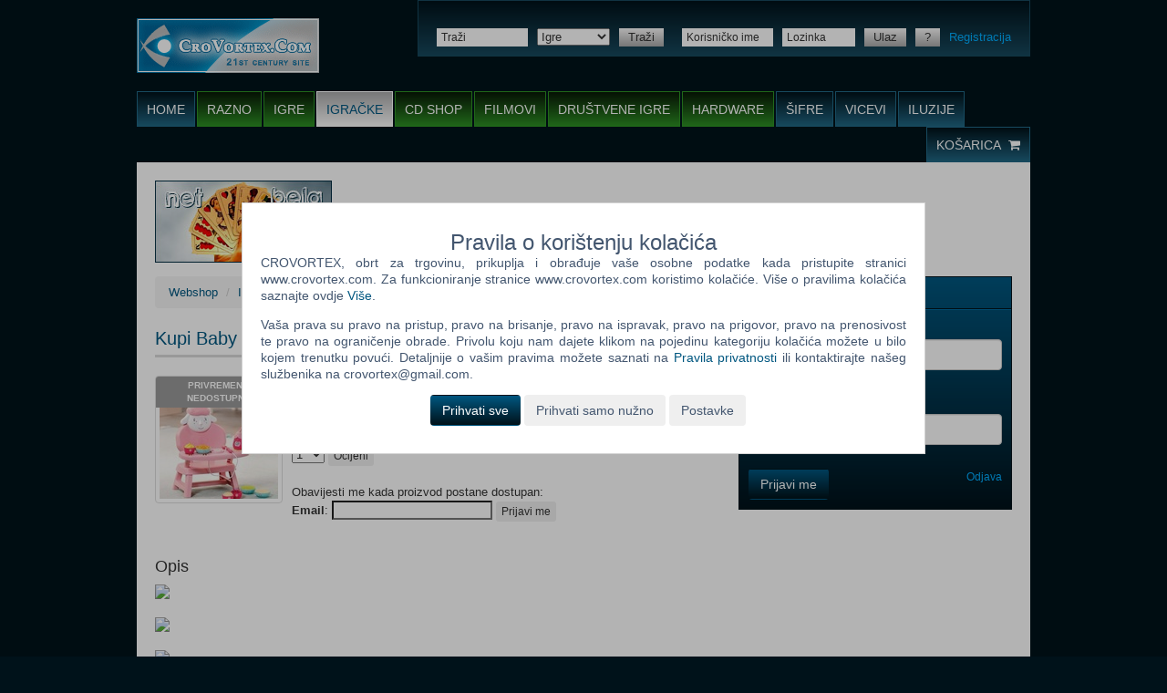

--- FILE ---
content_type: text/html; charset=UTF-8
request_url: https://www.crovortex.com/webshop/igracka-43676-Baby_Annabell_-_Lunch_Time_Table_701911_N.html
body_size: 8104
content:
<!DOCTYPE html>
<html lang="hr-HR">
<head>
	<meta name="csrf-param" content="_csrf">
<meta name="csrf-token" content="Y95n36koYx_SydrVc5Qx_2KX1-4yTFy7j4ZUTB0sMt8KiTSS-m8TLaX8gLdF8QGyUfWNuwc1A8vJ0iV6dkB2jA==">
	<!-- start:charset -->
	<meta charset="UTF-8">
	<!-- end:charset -->

	<!-- start:latest IE rendering engine -->
	<meta http-equiv="X-UA-Compatible" content="IE=edge">
	<!-- end:latest IE rendering engine -->

	<!-- start:viewport -->
	<meta name="viewport" content="width=device-width, initial-scale=1.0, maximum-scale=1.0, minimum-scale=1.0, user-scalable=0">
	<!-- end:viewport -->

	<!-- start:page title -->
	<title>CroVortex - Webshop - Igračke - Kupi Baby Annabell - Lunch Time Table (701911) (N)</title>
	<!-- end:page title -->

	<!--[if lt IE 9]>
	<script src="//html5shiv.googlecode.com/svn/trunk/html5.js"></script>
	<script src="//cdnjs.cloudflare.com/ajax/libs/respond.js/1.4.2/respond.min.js"></script>
	<![endif]-->
	<meta name="description" content="Igračke - Baby Annabell - Lunch Time Table (701911) (N) - Tip: Lutke i dodaci - 38,50 kn (PDV uključen)">
<meta name="keywords" content="PC igre, igre, dvd, blu-ray, cd, cd shop, download, recenzije igra, recenzije, šifre za igre, forum, bela, net bela, prodaja, kupi igre, webshop, playstation, xbox, gamecube, gameboy, wii, psp, nintendo, web igre, šifre, iluzija, igrice, filmovi, film, cheats, ps2, vicevi, vic, besplatne igre">
<meta name="robots" content="index,follow">
<link href="/assets/c13dc123/css/bootstrap.css" rel="stylesheet">
<link href="/css/minified/main.css" rel="stylesheet">
<link href="/css/fixes.css?v=20220804" rel="stylesheet">
<link href="/js/lightbox/css/lightbox.css" rel="stylesheet">
<link href="/assets/6a368c44/themes/smoothness/jquery-ui.css" rel="stylesheet">		<link rel="canonical" href="https://www.crovortex.com/webshop/igracka-43676-Baby_Annabell_-_Lunch_Time_Table_701911_N.html">
				<link rel="shortcut icon" href="/favicon.ico">
	<!-- start:favicon image -->
	<link rel="icon" type="image/png" sizes="16x16" href="/images/favicons/16x16.png">
	<link rel="icon" type="image/png" sizes="32x32" href="/images/favicons/32x32.png">
	<link rel="icon" type="image/png" sizes="96x96" href="/images/favicons/96x96.png">
	<!-- end:favicon image -->

	<!-- start:favicon touch image -->
	<link rel="apple-touch-icon" sizes="57x57" href="/images/favicons/57x57.png">
	<link rel="apple-touch-icon" sizes="60x60" href="/images/favicons/60x60.png">
	<link rel="apple-touch-icon" sizes="72x72" href="/images/favicons/72x72.png">
	<link rel="apple-touch-icon" sizes="76x76" href="/images/favicons/76x76.png">
	<link rel="apple-touch-icon" sizes="114x114" href="/images/favicons/114x114.png">
	<link rel="apple-touch-icon" sizes="120x120" href="/images/favicons/120x120.png">
	<link rel="apple-touch-icon" sizes="144x144" href="/images/favicons/144x144.png">
	<link rel="apple-touch-icon" sizes="152x152" href="/images/favicons/152x152.png">
	<link rel="apple-touch-icon" sizes="180x180" href="/images/favicons/180x180.png">
	<!-- end:favicon touch image -->
</head>
<body>
<!-- start:mobile menu -->
<div class="mobile-menu">

	<!-- start:mobile scrollbar -->
	<div class="mobile-scrollbar">

		<!-- start:search -->
		<div class="search">
			<form action="/search/view.html" role="form">
				<div class="select-append">
					<select class="mobile-select" name="category">
													<option value="223" >Razno</option>
													<option value="4" selected="selected">Igre</option>
													<option value="5" >Igračke</option>
													<option value="6" >CD shop</option>
													<option value="110" >Filmovi</option>
													<option value="168" >Društvene igre</option>
													<option value="169" >Hardware</option>
											</select>
					<i class="mobile-caret fa fa-caret-down"></i>
				</div>
				<div style="position: relative;">
					<input type="text" name="q" placeholder="Traži">
					<button type="submit">
						<i class="fa fa-search"></i>
					</button>
				</div>
			</form>
		</div>
		<!-- end:search -->

		<!-- start:mobile navigation -->
		<ul class="mobile-navigation">
			<li>
				<a href="/shop/cart.html">Košarica</a>
			</li>
						<li>
				<a href="/site/login.html">Ulaz</a>
			</li>
			<li>
				<a href="/site/register.html">Registracija</a>
			</li>
														<li class="blue">
					<a href="/">Home</a>
				</li>
															<li class="green">
					<a href="/webshop/razno.html">Razno</a>
				</li>
											<li class="green">
					<a href="/webshop/igre/PC.html">Igre</a>
				</li>
											<li class="green current">
					<a href="/webshop/igracke.html">Igračke</a>
				</li>
											<li class="green">
					<a href="/webshop/cd-shop.html">CD shop</a>
				</li>
											<li class="green">
					<a href="/webshop/filmovi.html">Filmovi</a>
				</li>
											<li class="green">
					<a href="/webshop/drustvene-igre.html">Društvene igre</a>
				</li>
											<li class="green">
					<a href="/webshop/hardware.html">Hardware</a>
				</li>
											<li class="blue">
					<a href="/sifre-za-igre.html">Šifre</a>
				</li>
											<li class="blue">
					<a href="/vicevi.html">Vicevi</a>
				</li>
											<li class="blue">
					<a href="/opticke-iluzije.html">Iluzije</a>
				</li>
					</ul>
		<!-- end:mobile navigation -->

	</div>
	<!-- end:mobile scrollbar -->

</div>
<!-- end:mobile menu -->

<!-- start:mobile viewport -->
<div class="mobile-viewport">

	<!-- start:cnt -->
	<div class="cnt">

		<!-- start:header -->
		<header id="header" class="clr" role="banner">

			<!-- start:logo -->
			<h2>
				<a href="/" class="ir">
					<img src="/images/cvlogo.png" alt="CroVortex">
					CroVortex
				</a>
			</h2>
			<!-- end:logo -->

			<!-- start:bar -->
			<div class="bar clr">

				<!-- start:search -->
				<div class="search">

					<form action="/search/view.html" role="search">
						<ul class="clr">
							<li>
								<input type="text" id="w0" class="small" name="q" placeholder="Traži">							</li>
							<li>
								<select id="categorySearch" name="category">
																		<option value="223" >Razno</option>
																		<option value="4" selected="selected">Igre</option>
																		<option value="5" >Igračke</option>
																		<option value="6" >CD shop</option>
																		<option value="110" >Filmovi</option>
																		<option value="168" >Društvene igre</option>
																		<option value="169" >Hardware</option>
																	</select>
							</li>
							<li>
								<button type="submit" class="button small grey">Traži</button>
							</li>
						</ul>
					</form>

				</div>
				<!-- end:search -->

				<!-- start:user -->
				<div class="user">

					<form action="/site/login.html" method="POST" role="form">
						<input type="hidden" name="_csrf" value="Y95n36koYx_SydrVc5Qx_2KX1-4yTFy7j4ZUTB0sMt8KiTSS-m8TLaX8gLdF8QGyUfWNuwc1A8vJ0iV6dkB2jA==">
						<ul class="clr">
														<li>
								<input type="text" name="LoginForm[username]" class="small" placeholder="Korisničko ime">
							</li>
							<li>
								<input type="password" name="LoginForm[password]" class="small" placeholder="Lozinka">
							</li>
							<li>
								<button type="submit" class="button small grey">Ulaz</button>
							</li>
							<li>
								<a href="/site/request-password-reset.html" class="button small grey">?</a>
							</li>
							<li>
								<a href="/site/register.html">Registracija</a>
							</li>
													</ul>
					</form>

				</div>
				<!-- end:user -->

			</div>
			<!-- end:bar -->

			<!-- start:nav -->
			<nav class="clr" role="navigation">

				<h2 class="hidden">Navigacija</h2>
				<ul class="left clr">
														<li class="blue">
						<a href="/">Home</a>
											</li>
																			<li class="green">
						<a href="#" class="navChildren">Razno</a>
						<ul class="navChildrenUl" style="display: none;">							<li>
								<a href="/webshop/razno.html?categories%5B224%5D%5B0%5D=225">Fitness</a>
							</li>
													<li>
								<a href="/webshop/razno.html?categories%5B224%5D%5B0%5D=226">Kape</a>
							</li>
													<li>
								<a href="/webshop/razno.html?categories%5B224%5D%5B0%5D=227">Knjige</a>
							</li>
													<li>
								<a href="/webshop/razno.html?categories%5B224%5D%5B0%5D=228">Kozmetika</a>
							</li>
													<li>
								<a href="/webshop/razno.html?categories%5B224%5D%5B0%5D=230">Majice</a>
							</li>
													<li>
								<a href="/webshop/razno.html?categories%5B224%5D%5B0%5D=234">Ostalo</a>
							</li>
													<li>
								<a href="/webshop/razno.html?categories%5B224%5D%5B0%5D=237">Posteljina</a>
							</li>
													<li>
								<a href="/webshop/razno.html?categories%5B224%5D%5B0%5D=235">Šalice</a>
							</li>
													<li>
								<a href="/webshop/razno.html?categories%5B224%5D%5B0%5D=269">Torbe i ruksaci</a>
							</li>
						</ul>					</li>
														<li class="green">
						<a href="#" class="navChildren">Igre</a>
						<ul class="navChildrenUl" style="display: none;">							<li>
								<a href="/webshop/igre/3DS.html">3DS</a>
							</li>
													<li>
								<a href="/webshop/igre/Android.html">Android</a>
							</li>
													<li>
								<a href="/webshop/igre/GBA.html">GBA</a>
							</li>
													<li>
								<a href="/webshop/igre/GC.html">GC</a>
							</li>
													<li>
								<a href="/webshop/igre/NDS.html">NDS</a>
							</li>
													<li>
								<a href="/webshop/igre/Nintendo_Switch.html">Nintendo Switch</a>
							</li>
													<li>
								<a href="/webshop/igre/PC.html">PC</a>
							</li>
													<li>
								<a href="/webshop/igre/PC.html?categories%5B95%5D%5B0%5D=96">PC Digitalni naslovi</a>
							</li>
													<li>
								<a href="/webshop/igre/PS_2.html">PS 2</a>
							</li>
													<li>
								<a href="/webshop/igre/PS_3.html">PS 3</a>
							</li>
													<li>
								<a href="/webshop/igre/PS_4.html">PS 4</a>
							</li>
													<li>
								<a href="/webshop/igre/PS_5.html">PS 5</a>
							</li>
													<li>
								<a href="/webshop/igre/PS_Vita.html">PS Vita</a>
							</li>
													<li>
								<a href="/webshop/igre/PSP.html">PSP</a>
							</li>
													<li>
								<a href="/webshop/igre/Wii.html">Wii</a>
							</li>
													<li>
								<a href="/webshop/igre/Wii_U.html">Wii U</a>
							</li>
													<li>
								<a href="/webshop/igre/Xbox_360.html">Xbox 360</a>
							</li>
													<li>
								<a href="/webshop/igre/Xbox_One.html">Xbox One</a>
							</li>
													<li>
								<a href="/webshop/igre/Xbox_series_X.html">Xbox series X</a>
							</li>
													<li>
								<a href="/webshop/igre/SWITCH_2.html">SWITCH 2</a>
							</li>
						</ul>					</li>
														<li class="green current">
						<a href="/webshop/igracke.html">Igračke</a>
											</li>
														<li class="green">
						<a href="/webshop/cd-shop.html">CD shop</a>
											</li>
														<li class="green">
						<a href="/webshop/filmovi.html">Filmovi</a>
											</li>
														<li class="green">
						<a href="/webshop/drustvene-igre.html">Društvene igre</a>
											</li>
														<li class="green">
						<a href="/webshop/hardware.html">Hardware</a>
											</li>
														<li class="blue">
						<a href="/sifre-za-igre.html">Šifre</a>
											</li>
														<li class="blue">
						<a href="/vicevi.html">Vicevi</a>
											</li>
														<li class="blue">
						<a href="/opticke-iluzije.html">Iluzije</a>
											</li>
								</ul>
				<ul class="right blue clr">
					<li>
						<a href="/shop/cart.html">
							Košarica							<i class="fa fa-shopping-cart"></i>
						</a>
					</li>
				</ul>

			</nav>
			<!-- end:nav -->

			<!-- start:menu -->
			<a href="#" class="sf-trigger" title="">
				<span></span>
				<span></span>
				<span></span>
			</a>
			<!-- end:menu -->

		</header>
		<!-- end:header -->

		<!-- start:main -->
		<main id="main" class="clr" role="main">

			<!-- start:ads -->
			<div id="ads" class="hide-mobile clr">

				<div class="left hide-tablet">
					<a href="/bela.html"><img src="/images/temp/ad/01.jpg" alt="Net Bela" border="0"></a>
				</div>
				
			</div>
			<!-- end:ads -->

			
			<div id="content" class="">
				
	<ul class="breadcrumb"><li><a href="/webshop.html">Webshop</a></li>
<li><a href="/webshop/igracke.html">Igračke</a></li>
<li class="active">Baby Annabell - Lunch Time Table (701911) (N)</li>
</ul>
<!-- start:content -->
<div id="content">
	<!-- start:article -->
	<article class="article clr">
		<h1>
			Kupi Baby Annabell - Lunch Time Table (701911) (N)					</h1>
		<div class="sf-relative">
						<a href="/SliKe/SuperIgracke/43676/4.jpg" data-lightbox="product" class="thumbnail sf-thumbnail">
				<img src="/SliKe/SuperIgracke/43676/4_thumb.jpg" data-lightbox="productMain">
									<span class="horizontal-ribbon gray">Privremeno nedostupno</span>
											</a>
						<div class="price">
				Cijena: 38,50 €			</div>
						Tip: Lutke i dodaci<br>			<p>Status: Privremeno nedostupno				<a href="/static/info-po-narudzbi.html">(Po narudžbi)</a>			</p>

			
							<form action="/webshop/igracka-43676-Baby_Annabell_-_Lunch_Time_Table_701911_N.html" method="post">
<input type="hidden" name="_csrf" value="Y95n36koYx_SydrVc5Qx_2KX1-4yTFy7j4ZUTB0sMt8KiTSS-m8TLaX8gLdF8QGyUfWNuwc1A8vJ0iV6dkB2jA==">				<select name="webrating">
<option value="1">1</option>
<option value="2">2</option>
<option value="3">3</option>
<option value="4">4</option>
<option value="5">5</option>
<option value="6">6</option>
<option value="7">7</option>
<option value="8">8</option>
<option value="9">9</option>
<option value="10">10</option>
</select>				<button type="submit" class="btn btn-xs">Ocijeni</button>				</form>						<br>

							Obavijesti me kada proizvod postane dostupan: 					<form action="/shop/product-availability-notification.html" method="get" enctype="multipart/form-data">
<input type="hidden" name="productId" value="43676">						<div>
							<label>Email</label>: <input type="text" name="email">  <button type="submit" class="btn btn-xs">Prijavi me</button>						</div>
									<br>
						<br>
			
			
						<header>
				<h4>Opis</h4>
			</header>
			<p><img src="https://scale.coolshop-cdn.com/product-media.coolshop-cdn.com/235YK7/1dfc253732be436d843c4fa259cbb1cf.jpg/f/baby-annabell-lunch-time-table-701911.jpg?height=960&transparent=1&borderless=1"><img src="https://scale.coolshop-cdn.com/product-media.coolshop-cdn.com/235YK7/f62d186d9e4747ce96d6f5bdf6437bf9.jpg/f/baby-annabell-lunch-time-table-701911.jpg?height=960&transparent=1&borderless=1"><img src="https://scale.coolshop-cdn.com/product-media.coolshop-cdn.com/235YK7/cabb60b9703e4fcf9737d525382974a2.jpg/f/baby-annabell-lunch-time-table-701911.jpg?height=960&transparent=1&borderless=1"><br><br><iframe width="500" height="281" src="//www.youtube.com/embed/HI2QIlvAg_A" frameborder="0" allowfullscreen=""></iframe><br>Baby Annabell already eats purée. But we haven’t yet figured out which kind she really likes. The pink chair with its lamb backrest and table can help with that.<br><br>Time for the main course. Carrot or pea purée or rice porridge? When the bowl is placed on the relevant sheep, light and sound indicate whether or not Baby Annabell likes her lunch. If the field lights up green, the little doll murmurs happily and eagerly waits for the next spoonful. If it lights up red, try giving her another dish, otherwise Baby Annabell will protest with a loud “Yuck!”. For dessert there’s pudding, fruit compote and pear purée, with a bottle of milk, apple juice or water. What will her favourite menu look like today?<br><br>• Original clothing/accessories for the Baby Annabell branded doll<br><br>• The premium quality accessories boost the imagination and offer new possibilities and stimuli for play<br><br>• Batteries required<br><br>Baby Annabell Lunch Time Table with light and sound effects. Includes 3 main meals, 3 desserts, bottle and spoon.<br><br><span class="redactor-invisible-space"></span><br></p>
								</div>

	</article>
		<!-- start:section -->
	<section class="section">
		<!-- start:header -->
		<header>
			<h2>Popularno</h2>
		</header>
		<!-- end:header -->

		<ul class="sf-list">
			<li><a href=" /webshop/igracka-25862-Barbie_-_Malibu_Town_House_DLY32.html">Barbie - Malibu Town House (DLY32)</a></li><li><a href=" /webshop/igracka-26462-Baby_Born_-_Sister_Doll.html">Baby Born - Sister Doll</a></li><li><a href=" /webshop/igracka-26278-Baby_Born_-_Interactive_Doll_Wonderland.html">Baby Born - Interactive Doll "Wonderland"</a></li><li><a href=" /webshop/igracka-25859-Baby_Born_-_Interactive_Doll_Girl.html">Baby Born - Interactive Doll Girl</a></li><li><a href=" /webshop/igracka-26279-Baby_Born_-_Interactive_Doll.html">Baby Born - Interactive Doll</a></li><li><a href=" /webshop/igracka-26439-25th_Anniversary_12_Classic_Sonic_Plush.html">25th Anniversary 12" Classic Sonic Plush</a></li>		</ul>
	</section>
	</div>

<script type="application/ld+json">
		{
			"@context": "http://schema.org",
			"@type": "Product",
			"name": "Baby Annabell - Lunch Time Table (701911) (N)",
			"description": "Kupi Baby Annabell - Lunch Time Table (701911) (N)",
			"image": "https://www.crovortex.com/SliKe/SuperIgracke/43676/4.jpg",
			"sku": "43676",
			"offers": {
				"price": "38.50",
				"priceCurrency": "HRK",
				"availability": "OutOfStock",
				"url": "https://www.crovortex.com/webshop/igracka-43676-Baby_Annabell_-_Lunch_Time_Table_701911_N.html"
			}
		}
</script>

			</div>

			<!-- start:sidebar -->
						<div id="sidebar">
																				<!-- start:box -->
	<section class="box">

		<!-- start:header -->
		<header>
			<h4>Webshop newsletter</h4>
		</header>
		<!-- end:header -->
		<!-- start:content -->
		<div>
			<form id="webshop-newsletter-box-form" action="/shop/webshop-newsletter-subscribe.html" method="post">
<input type="hidden" name="_csrf" value="Y95n36koYx_SydrVc5Qx_2KX1-4yTFy7j4ZUTB0sMt8KiTSS-m8TLaX8gLdF8QGyUfWNuwc1A8vJ0iV6dkB2jA==">
			<div class="form-group field-webshopnewsletterform-name required">
<label class="control-label" for="webshopnewsletterform-name">Ime i prezime</label>
<input type="text" id="webshopnewsletterform-name" class="form-control" name="WebshopNewsletterForm[name]" aria-required="true">

<p class="help-block help-block-error"></p>
</div>
			<div class="form-group field-webshopnewsletterform-email required">
<label class="control-label" for="webshopnewsletterform-email">Vaš email</label>
<input type="text" id="webshopnewsletterform-email" class="form-control" name="WebshopNewsletterForm[email]" aria-required="true">

<p class="help-block help-block-error"></p>
</div>
			<div class="registrationBox">
				<div class="form-group field-webshopnewsletterform-controlfieldonenewsletter">
<label class="control-label" for="webshopnewsletterform-controlfieldonenewsletter">Control Field One Newsletter</label>
<input type="text" id="webshopnewsletterform-controlfieldonenewsletter" class="form-control" name="WebshopNewsletterForm[controlFieldOneNewsletter]" value="80308">

<p class="help-block help-block-error"></p>
</div>				<div class="form-group field-webshopnewsletterform-controlfieldtwonewsletter">
<label class="control-label" for="webshopnewsletterform-controlfieldtwonewsletter">Control Field Two Newsletter</label>
<input type="text" id="webshopnewsletterform-controlfieldtwonewsletter" class="form-control" name="WebshopNewsletterForm[controlFieldTwoNewsletter]">

<p class="help-block help-block-error"></p>
</div>				<div class="form-group field-webshopnewsletterform-controlfieldthreenewsletter">
<label class="control-label" for="webshopnewsletterform-controlfieldthreenewsletter">Control Field Three Newsletter</label>
<input type="text" id="webshopnewsletterform-controlfieldthreenewsletter" class="form-control" name="WebshopNewsletterForm[controlFieldThreeNewsletter]">

<p class="help-block help-block-error"></p>
</div>			</div>

            <input type="hidden" name="nickname" value="">
			<button type="submit" class="btn btn-primary" name="subscribe-button" onClick="addToSecondFieldForNewsletter()">Prijavi me</button>
			<a class="pull-right" href="/site/newsletter-unsubscribe-form.html">Odjava</a>
			</form>
		</div>
		<!-- end:content -->

	</section>
	<!-- end:box -->
<script>
	function addToSecondFieldForNewsletter()
	{
		var firstNum = $("#webshopnewsletterform-controlfieldonenewsletter").val();
		var secondNum = +firstNum + +2;
		$("#webshopnewsletterform-controlfieldtwonewsletter").val(secondNum);
	}
</script>
							</div>
			<!-- end:sidebar -->
					</main>
		<!-- end:main -->

		<!-- start:footer -->
		<footer id="footer" role="contentinfo">

			<!-- start:copyright -->
			<div class="copyright">
				Ova stranica i njen sadržaj su &copy; Copyright 2001 - 2025 by CroVortex.
			</div>
			<!-- end:copyright -->

			<!-- start:cols -->
			<div class="cols clr">

				<section class="col">
					<h5>Zabava</h5>
					<ul>
												<li>
							<a href="/sifre-za-igre.html">Šifre</a>
						</li>
												<li>
							<a href="/vicevi.html">Vicevi</a>
						</li>
												<li>
							<a href="/opticke-iluzije.html">Iluzije</a>
						</li>
												<li>
							<a href="/bela.html">Net.bela</a>
						</li>
					</ul>
				</section>

								<section class="col">
					<h5>Zadnjih 5 recenzija (Igre)</h5>
					<ul>
												<li>
							<a href="/recenzije/igre/igra-110-The_Sims_Medieval.html">The Sims Medieval</a>
						</li>
												<li>
							<a href="/recenzije/igre/igra-109-Dragon_Age_II.html">Dragon Age II</a>
						</li>
												<li>
							<a href="/recenzije/igre/igra-108-Shank.html">Shank</a>
						</li>
												<li>
							<a href="/recenzije/igre/igra-107-Mafia_II.html">Mafia II</a>
						</li>
												<li>
							<a href="/recenzije/igre/igra-106-Disciples_III_Renaissance.html">Disciples III: Renaissance</a>
						</li>
											</ul>
				</section>
								<section class="col">
					<h5>Zadnjih 5 recenzija (Filmovi)</h5>
					<ul>
												<li>
							<a href="/recenzije/filmovi/film-202-The_Last_Exorcism.html">The Last Exorcism</a>
						</li>
												<li>
							<a href="/recenzije/filmovi/film-201-Fast_Five.html">Fast Five</a>
						</li>
												<li>
							<a href="/recenzije/filmovi/film-200-Rango.html">Rango</a>
						</li>
												<li>
							<a href="/recenzije/filmovi/film-199-The_Green_Hornet.html">The Green Hornet</a>
						</li>
												<li>
							<a href="/recenzije/filmovi/film-198-X-Men_First_Class.html">X-Men: First Class</a>
						</li>
											</ul>
				</section>
				
				<section class="col">
					<h5>Korisni linkovi</h5>
					<ul>
						<li>
							<a href="/static/o-nama.html">O nama</a>
						</li>
						<li>
							<a href="/static/uvjeti-koristenja.html">Uvjeti korištenja</a>
						</li>
						<li>
							<a href="/static/izjava-o-privatnosti.html?urlSlug=pravila-privatnosti">Pravila privatnosti</a>
						</li>
						<li>
							<a href="/site/contact.html">Kontakt</a>
						</li>
						<li>
							<a href="/static/info-kolacici.html">Pravila o korištenju kolačića</a>
						</li>
					</ul>
				</section>

			</div>
			<!-- end:cols -->
			
			<div class="cookieSelectOverlay cookieApproveHelpers" style=""></div>
			<div id="cookieConsent" class="popupMainDiv cookieApproveHelpers" style="">
				<div class="popupBtnDiv">
					<h3>Pravila o korištenju kolačića</h3>

					<p class="popupText">
						CROVORTEX, obrt za trgovinu, prikuplja i obrađuje vaše osobne podatke kada pristupite stranici www.crovortex.com. Za funkcioniranje stranice www.crovortex.com koristimo kolačiće. Više o pravilima kolačića saznajte ovdje						<a href="/static/uvjeti-koristenja.html">Više</a>.
					</p>
					<p class="popupText">
						Vaša prava su pravo na pristup, pravo na brisanje, pravo na ispravak, pravo na prigovor, pravo na prenosivost te pravo na ograničenje obrade.						Privolu koju nam dajete klikom na pojedinu kategoriju kolačića možete u bilo kojem trenutku povući.						Detaljnije o vašim pravima možete saznati na						<a href="/static/pravila-privatnosti.html">Pravila privatnosti</a>
						ili kontaktirajte našeg službenika na crovortex@gmail.com.					</p>
					<form action="/site/save-cookies.html" method="post">
						<input type="hidden" name="_csrf" value="Y95n36koYx_SydrVc5Qx_2KX1-4yTFy7j4ZUTB0sMt8KiTSS-m8TLaX8gLdF8QGyUfWNuwc1A8vJ0iV6dkB2jA==" />
						<div class="cookiesButtons" id="cookiesAcceptButtonsDiv">
							<button type="submit" class="btn btn-primary" aria-label="Prihvati sve" id="cookiesAcceptAllBtn">
								Prihvati sve							</button>
							<button type="submit" class="btn" aria-label="Prihvati samo nužno">
								Prihvati samo nužno							</button>
							<button type="button" class="btn" aria-label="Postavke" id="openCookiePreferencesBtn">
								Postavke							</button>
						</div>

						<div id="cookiesOpenMoreDiv" class="cookiesDescription" style="display: none">
							<label class="cookies">
								<input name="required" type="hidden" value="on"/>
								<input type="checkbox" checked disabled="disabled" />
								<span class="cookiesCheckbox">Nužni kolačići</span>
								<a href="#" class="openBox" id="requiredToOpen" rel="+|required|requiredToOpen">+</a>
								<span class="cookieExplanation" id="required" style="display: none">
									Nužni kolačići su nam potrebni kako bi stranica funkcionirala na ispravan način te kako bismo u što većoj mjeri održali sigurnosne standarde pridržavajući se svih važećih propisa.								</span>
							</label><br>
							<label class="cookies">
								<input id="analyticalCheckbox" name="analytical" type="checkbox" />
								<span class="cookiesCheckbox">Funkcionalni i analitički kolačići</span>
								<a href="#" class="openBox" id="analyticalToOpen" rel="+|analytical|analyticalToOpen">+</a>
								<span class="cookieExplanation" id="analytical" style="display: none">
									Ova kategorija kolačića može se nazivati i tzv. kolačićima treće strane. Funkcionalni kolačići nam omogućuju da se na web servisu sačuvaju informacije koje su prethodno upisane (primjerice korisničko ime ili jezik) te da poboljšaju mogućnost pružanja bolje usluge. Moramo vas obavijestiti da prilikom korištenja ove kategorije kolačića dolazi do prijenosa podataka u treće zemlje.								</span>
							</label><br>
							<label class="cookies">
								<input id="marketingCheckbox" name="marketing" type="checkbox" />
								<span class="cookiesCheckbox">Kolačići društvenih mreža i marketing</span>
								<a href="#" class="openBox" id="marketingToOpen" rel="+|marketing|marketingToOpen">+</a>
								<span class="cookieExplanation" id="marketing" style="display: none">
									Ova kategorija kolačića može se nazivati i tzv. kolačićima treće strane. Kolačići društvenih mreža i marketinški kolačići se koriste u svrhu reklamiranja i prilagođavanja sadržaja korisniku. Koriste se i za ograničavanje oglasa. Moramo vas obavijestiti da prilikom korištenja ove kategorije kolačića dolazi do prijenosa podataka u treće zemlje.								</span>
							</label><br><br>

							<button type="submit" class="btn btn-primary" aria-label="Prihvati odabrano">
								Prihvati odabrano							</button>
							<button type="button" class="btn" aria-label="Zatvori" id="closeCookiePreferencesBtn">
								Zatvori							</button>
						</div>
					</form>
				</div>
			</div>

		</footer>
		<!-- end:footer -->

	</div>
	<!-- end:cnt -->
</div>
<!-- end:mobile viewport -->
<!--[if lt IE 9]>
<p class="browsehappy">
	You are using an <strong>outdated</strong> browser.
	Please <a href="http://www.browsehappy.com/">upgrade your browser</a> to improve your experience.
</p>
<![endif]-->
<div id="lightboxHelper" style="display: none">Slika %1 od %2</div>
<script>
	var currentServerTime = 1764643065;
</script>
<script src="/assets/16abff4e/jquery.min.js"></script>
<script src="/assets/a71347fe/yii.js"></script>
<script src="/js/minified/jquery.flexslider-min.js"></script>
<script src="/js/minified/placeholders.min.js"></script>
<script src="/js/main.js?v=20220421"></script>
<script src="/js/lightbox/js/lightbox.min.js"></script>
<script src="/assets/6a368c44/jquery-ui.min.js"></script>
<script src="/assets/a71347fe/yii.validation.js"></script>
<script src="/assets/a71347fe/yii.activeForm.js"></script>
<script>jQuery(function ($) {
jQuery('#w0').on('autocompleteselect', function (event, ui) {
												$(location).attr("href", ui.item.url);
											});
jQuery('#w0').autocomplete({"source":function(request, response)
											{
												$.ajax({
													url: "/search/auto-complete-products.html",
													dataType: "json",
													data: {
														term : request.term,
														categoryId : $("#categorySearch").val()
													},
													success: function(data) {
														response(data);
													}
												});
    										}});
jQuery('#webshop-newsletter-box-form').yiiActiveForm([{"id":"webshopnewsletterform-name","name":"name","container":".field-webshopnewsletterform-name","input":"#webshopnewsletterform-name","error":".help-block.help-block-error","validate":function (attribute, value, messages, deferred, $form) {yii.validation.required(value, messages, {"message":"Polje \u0022Ime i prezime\u0022 ne smije biti prazno."});}},{"id":"webshopnewsletterform-email","name":"email","container":".field-webshopnewsletterform-email","input":"#webshopnewsletterform-email","error":".help-block.help-block-error","validate":function (attribute, value, messages, deferred, $form) {yii.validation.required(value, messages, {"message":"Polje \u0022Vaš email\u0022 ne smije biti prazno."});yii.validation.email(value, messages, {"pattern":/^[a-zA-Z0-9!#$%&'*+\/=?^_`{|}~-]+(?:\.[a-zA-Z0-9!#$%&'*+\/=?^_`{|}~-]+)*@(?:[a-zA-Z0-9](?:[a-zA-Z0-9-]*[a-zA-Z0-9])?\.)+[a-zA-Z0-9](?:[a-zA-Z0-9-]*[a-zA-Z0-9])?$/,"fullPattern":/^[^@]*<[a-zA-Z0-9!#$%&'*+\/=?^_`{|}~-]+(?:\.[a-zA-Z0-9!#$%&'*+\/=?^_`{|}~-]+)*@(?:[a-zA-Z0-9](?:[a-zA-Z0-9-]*[a-zA-Z0-9])?\.)+[a-zA-Z0-9](?:[a-zA-Z0-9-]*[a-zA-Z0-9])?>$/,"allowName":false,"message":"Vaš email nije ispravna email adresa.","enableIDN":false,"skipOnEmpty":1});}}], []);
});</script></body>
</html>



--- FILE ---
content_type: text/css
request_url: https://www.crovortex.com/css/minified/main.css
body_size: 9916
content:
/*!
       _____ ______
      / ___// ____/
      \__ \/ /_
     ___/ / __/
    /____/_/

    Author: Sasa Foric
    Author URI: www.sasaforic.com
    Year: 2015

*/article,aside,details,figcaption,figure,footer,header,hgroup,main,nav,section,summary{display:block}audio,canvas,progress,video{display:inline-block;vertical-align:baseline}audio:not([controls]){display:none;height:0}[hidden],template{display:none}*,*:before,*:after{box-sizing:border-box;-moz-box-sizing:border-box}html{-webkit-text-size-adjust:100%;-ms-text-size-adjust:100%}body{margin:0}a{background:transparent}a:active,a:hover{outline:0}h1,h2,h3,h4,h5,h6,p,blockquote{margin:0}code,kbd,pre,samp{font-size:1em;font-family:monospace}pre{overflow:auto}small{font-size:80%}sub,sup{position:relative;font-size:75%;line-height:0;vertical-align:baseline}sub{bottom:-0.25em}sup{top:-0.5em}img{border:0}svg:not(:root){overflow:hidden}figure{margin:0}ul,ol,dl,dt,dd{padding:0;margin:0}li{list-style:none}form{margin:0}fieldset{border:0}legend{padding:0;border:0}button,input,optgroup,select,textarea{font:inherit;color:inherit;margin:0}button{padding:0;overflow:visible}button,select{text-transform:none}html button,html input[type="button"],html input[type="reset"],html input[type="submit"]{cursor:pointer;-webkit-appearance:button}html button[disabled],html input[disabled]{cursor:default}button::-moz-focus-inner,input::-moz-focus-inner{padding:0;border:0}input{line-height:normal}textarea,input[type="url"],input[type="text"],input[type="email"],input[type="number"],input[type="search"],input[type="password"]{border-radius:0;-webkit-appearance:none}input[type="number"]::-webkit-inner-spin-button{-webkit-appearance:none}input[type="search"]::-webkit-search-cancel-button,input[type="search"]::-webkit-search-decoration{-webkit-appearance:none}input[type="checkbox"],input[type="radio"]{padding:0}textarea{vertical-align:top;overflow:auto;resize:vertical}table{border-collapse:collapse;border-spacing:0}table th,table td{padding:0}.ir{font-size:0;font-family:a;line-height:0;text-shadow:none;color:transparent}.clr:after{display:table;clear:both;content:""}.browsehappy{position:fixed;top:0;right:0;left:0;text-align:center;color:#fff;background:#c00;padding:20px;z-index:999999}.browsehappy a{text-decoration:underline;color:#fff}a,.button{transition:color 300ms ease-in-out,text-shadow 300ms ease-in-out,background-color 300ms ease-in-out,border-color 300ms ease-in-out,box-shadow 300ms ease-in-out,opacity 300ms ease-in-out;-webkit-transition:color 300ms ease-in-out,text-shadow 300ms ease-in-out,background-color 300ms ease-in-out,border-color 300ms ease-in-out,box-shadow 300ms ease-in-out,opacity 300ms ease-in-out}html{overflow-x:hidden}body{min-width:320px;font-weight:400;font-family:"Trebuchet MS",Arial;color:#333;background:#00121a;overflow-x:hidden;-webkit-font-smoothing:antialiased;font-size:13px;line-height:19px}a{text-decoration:none;color:#005780}a:hover{text-decoration:none;color:#00344d}::selection,::-moz-selection{text-shadow:none;background:#b3d4fc}.sf-trigger{display:none;position:absolute;top:50%;right:0;width:30px;height:25px;margin:-12px 0 0 0}@media (max-width: 999px){.sf-trigger{display:block}}.sf-trigger span{display:block;position:absolute;left:0;width:100%;height:5px;background:#fff;transition: all 300ms ease-in-out;-webkit-transition: all 300ms ease-in-out}.sf-trigger span:nth-child(1){top:0;animation:button-first 600ms forwards;-webkit-animation:button-first 600ms forwards}.sf-trigger span:nth-child(2){top:10px;animation:button-second 600ms forwards;-webkit-animation:button-second 600ms forwards}.sf-trigger span:nth-child(3){top:20px;animation:button-third 600ms forwards;-webkit-animation:button-third 600ms forwards}.active .sf-trigger span{animation:none;-webkit-animation:none}.active .sf-trigger span:nth-child(1){transform:rotate(45deg) translate(7px, 7px);-webkit-transform:rotate(45deg) translate(7px, 7px)}.active .sf-trigger span:nth-child(2){display:none}.active .sf-trigger span:nth-child(3){transform:rotate(135deg) translate(-7px, 7px);-webkit-transform:rotate(135deg) translate(-7px, 7px)}.sf-trigger.animate:hover span:nth-child(1){animation:button-first-hover 600ms forwards;-webkit-animation:button-first-hover 600ms forwards}.sf-trigger.animate:hover span:nth-child(2){animation:button-second-hover 600ms forwards;-webkit-animation:button-second-hover 600ms forwards}.sf-trigger.animate:hover span:nth-child(3){animation:button-third-hover 600ms forwards;-webkit-animation:button-third-hover 600ms forwards}@keyframes button-first{0%{left:-10px;transform:translateY(10px);transform:matrix(0, 1, -1, 0, 0, 10)}33%{left:0;transform:translateY(10px);transform:matrix(0, 1, -1, 0, 0, 10)}66%{left:0;transform:translateY(10px)}100%{left:0;transform:translateY(0)}}@-webkit-keyframes button-first{0%{left:-10px;transform:translateY(10px);-webkit-transform:matrix(0, 1, -1, 0, 0, 10)}33%{left:0;transform:translateY(10px);-webkit-transform:matrix(0, 1, -1, 0, 0, 10)}66%{left:0;-webkit-transform:translateY(10px)}100%{left:0;-webkit-transform:translateY(0)}}@keyframes button-first-hover{0%{left:0;transform:translateY(0)}33%{left:0;transform:translateY(10px)}66%{left:0;transform:translateY(10px);transform:matrix(0, 1, -1, 0, 0, 10)}100%{left:-10px;transform:translateY(10px);transform:matrix(0, 1, -1, 0, 0, 10)}}@-webkit-keyframes button-first-hover{0%{left:0;-webkit-transform:translateY(0)}33%{left:0;-webkit-transform:translateY(10px)}66%{left:0;-webkit-transform:translateY(10px);-webkit-transform:matrix(0, 1, -1, 0, 0, 10)}100%{left:-10px;-webkit-transform:translateY(10px);-webkit-transform:matrix(0, 1, -1, 0, 0, 10)}}@keyframes button-second{0%{left:0;transform:translateY(0);transform:matrix(0, 1, -1, 0, 0, 0)}33%{left:0;transform:translateY(0);transform:matrix(0, 1, -1, 0, 0, 0)}66%{left:0;transform:translateY(0)}100%{left:0;transform:translateY(0)}}@-webkit-keyframes button-second{0%{left:0;-webkit-transform:translateY(0);-webkit-transform:matrix(0, 1, -1, 0, 0, 0)}33%{left:0;-webkit-transform:translateY(0);-webkit-transform:matrix(0, 1, -1, 0, 0, 0)}66%{left:0;-webkit-transform:translateY(0)}100%{left:0;-webkit-transform:translateY(0)}}@keyframes button-second-hover{0%{left:0;transform:translateY(0)}33%{left:0;transform:translateY(0)}66%{left:0;transform:translateY(0);transform:matrix(0, 1, -1, 0, 0, 0)}100%{left:0;transform:translateY(0);transform:matrix(0, 1, -1, 0, 0, 0)}}@-webkit-keyframes button-second-hover{0%{left:0;-webkit-transform:translateY(0)}33%{left:0;-webkit-transform:translateY(0)}66%{left:0;-webkit-transform:translateY(0);-webkit-transform:matrix(0, 1, -1, 0, 0, 0)}100%{left:0;-webkit-transform:translateY(0);-webkit-transform:matrix(0, 1, -1, 0, 0, 0)}}@keyframes button-third{0%{left:10px;transform:translateY(-10px);transform:matrix(0, 1, -1, 0, 0, -10)}33%{left:0;transform:translateY(-10px);transform:matrix(0, 1, -1, 0, 0, -10)}66%{left:0;transform:translateY(-10px)}100%{left:0;transform:translateY(0)}}@-webkit-keyframes button-third{0%{left:10px;-webkit-transform:translateY(-10px);-webkit-transform:matrix(0, 1, -1, 0, 0, -10)}33%{left:0;-webkit-transform:translateY(-10px);-webkit-transform:matrix(0, 1, -1, 0, 0, -10)}66%{left:0;-webkit-transform:translateY(-10px)}100%{left:0;-webkit-transform:translateY(0)}}@keyframes button-third-hover{0%{left:0;transform:translateY(0)}33%{left:0;transform:translateY(-10px)}66%{left:0;transform:translateY(-10px);transform:matrix(0, 1, -1, 0, 0, -10)}100%{left:10px;transform:translateY(-10px);transform:matrix(0, 1, -1, 0, 0, -10)}}@-webkit-keyframes button-third-hover{0%{left:0;-webkit-transform:translateY(0)}33%{left:0;-webkit-transform:translateY(-10px)}66%{left:0;-webkit-transform:translateY(-10px);-webkit-transform:matrix(0, 1, -1, 0, 0, -10)}100%{left:10px;-webkit-transform:translateY(-10px);-webkit-transform:matrix(0, 1, -1, 0, 0, -10)}}.mobile-menu{position:fixed;top:0;right:-260px;bottom:0;width:260px;background:#0d2935;transition: right 300ms ease-in-out;-webkit-transition: right 300ms ease-in-out}.active .mobile-menu{right:0}.mobile-menu .mobile-scrollbar{position:absolute;top:0;right:0;left:0;height:100%;overflow-y:scroll;-webkit-overflow-scrolling:touch}.mobile-menu .search{position:relative;margin:10px}.mobile-menu .search input{width:100%;height:30px;line-height:30px;color:#fff;padding:0 30px 0 15px;background:#12394a;border-radius:15px}.mobile-menu .search input::-webkit-input-placeholder{color:#fff;opacity:0.5}.mobile-menu .search input:-ms-input-placeholder{color:#fff;opacity:0.5}.mobile-menu .search input::-moz-placeholder{color:#fff;opacity:0.5}.mobile-menu .search input:-moz-placeholder{color:#fff;opacity:0.5}.mobile-menu .search button{position:absolute;top:0;right:0;width:30px;height:30px;line-height:30px;text-align:center;color:#fff;opacity:0.5;background:transparent;border:0;border-radius:0;transition: opacity 300ms ease-in-out;-webkit-transition: opacity 300ms ease-in-out}.mobile-menu .search button:hover{opacity:1}.mobile-menu .mobile-navigation a:hover,.mobile-menu .mobile-navigation .current a{color:#fff;background:#005780}.mobile-menu .mobile-navigation a{display:block;font-size:13px;line-height:30px;text-transform:uppercase;text-decoration:none;color:#fff;padding:10px 20px;border-bottom:1px solid #12394a}.mobile-viewport{position:relative;left:0;overflow:hidden;box-shadow:5px 0 5px rgba(0,0,0,0.4);transition: left 300ms ease-in-out;-webkit-transition: left 300ms ease-in-out}.active .mobile-viewport{left:-260px}#header textarea,#header input[type="url"],#header input[type="text"],#header input[type="email"],#header input[type="number"],#header input[type="search"],#header input[type="password"]{display:block;height:40px;font-size:14px;line-height:40px;padding:0 10px;border:0;border-radius:0;-webkit-font-smoothing:antialiased}#header textarea::-webkit-input-placeholder,#header input[type="url"]::-webkit-input-placeholder,#header input[type="text"]::-webkit-input-placeholder,#header input[type="email"]::-webkit-input-placeholder,#header input[type="number"]::-webkit-input-placeholder,#header input[type="search"]::-webkit-input-placeholder,#header input[type="password"]::-webkit-input-placeholder{color:#333;opacity:1}#header textarea:-ms-input-placeholder,#header input[type="url"]:-ms-input-placeholder,#header input[type="text"]:-ms-input-placeholder,#header input[type="email"]:-ms-input-placeholder,#header input[type="number"]:-ms-input-placeholder,#header input[type="search"]:-ms-input-placeholder,#header input[type="password"]:-ms-input-placeholder{color:#333;opacity:1}#header textarea::-moz-placeholder,#header input[type="url"]::-moz-placeholder,#header input[type="text"]::-moz-placeholder,#header input[type="email"]::-moz-placeholder,#header input[type="number"]::-moz-placeholder,#header input[type="search"]::-moz-placeholder,#header input[type="password"]::-moz-placeholder{color:#333;opacity:1}#header textarea:-moz-placeholder,#header input[type="url"]:-moz-placeholder,#header input[type="text"]:-moz-placeholder,#header input[type="email"]:-moz-placeholder,#header input[type="number"]:-moz-placeholder,#header input[type="search"]:-moz-placeholder,#header input[type="password"]:-moz-placeholder{color:#333;opacity:1}#header textarea.small,#header input[type="url"].small,#header input[type="text"].small,#header input[type="email"].small,#header input[type="number"].small,#header input[type="search"].small,#header input[type="password"].small{height:20px;font-size:12px;line-height:20px;padding:0 5px}#header textarea:focus,#header input[type="url"]:focus,#header input[type="text"]:focus,#header input[type="email"]:focus,#header input[type="number"]:focus,#header input[type="search"]:focus,#header input[type="password"]:focus{outline:none}.button{display:inline-block;font-size:14px;line-height:40px;text-align:center;padding:0 10px;border:0;border-radius:0;-webkit-font-smoothing:antialiased}.button.small{height:20px;font-size:13px;line-height:20px}.button.grey{color:#333;background:#fcfbfb;background:-webkit-linear-gradient(top, #fcfbfb 0%, #a9a9a9 100%);background:linear-gradient(to bottom, #fcfbfb 0%, #a9a9a9 100%);filter:progid:DXImageTransform.Microsoft.gradient(startColorstr="#fcfbfb", endColorstr="#a9a9a9", GradientType=0)}.button.grey:hover{color:#008acc}.cnt{width:1000px;padding:0 10px;margin:0 auto}@media (max-width: 999px){.cnt{width:768px}}@media (max-width: 767px){.cnt{width:auto}}.hidden{display:none}@media (max-width: 999px){.hide-tablet{display:none}}@media (max-width: 767px){.hide-mobile{display:none}}.section{padding:0 0 30px 0}@media (max-width: 999px){.section{padding-bottom:20px}}.section:last-child{padding-bottom:0}.section header{position:relative;margin:0 0 20px 0;background:#005780;background:-webkit-linear-gradient(top, #005780 0%, #00121a 100%);background:linear-gradient(to bottom, #005780 0%, #00121a 100%);filter:progid:DXImageTransform.Microsoft.gradient(startColorstr="#005780", endColorstr="#00121a", GradientType=0)}@media (max-width: 999px){.section header{margin-bottom:10px}}.section header h2{font-size:16px;line-height:30px;color:#fff;padding:0 10px}.section header .more{position:absolute;top:0;right:0;width:30px;height:30px;text-align:center;line-height:30px;color:#fff}.section header .more:before{position:absolute;top:-5px;bottom:-5px;left:-10px;width:2px;content:"";background:#fff;transform:rotate(30deg);-webkit-transform:rotate(30deg)}.section h3{font-weight:400;color:#005780;padding:0 0 5px 0;margin:0 0 20px 0;border-bottom:3px solid #d9d9d9;font-size:20px;line-height:26px}.section footer{padding:5px 10px;border-top:1px solid #e0e0e0;background:#fcfbfb;background:-webkit-linear-gradient(top, #fcfbfb 0%, #a9a9a9 100%);background:linear-gradient(to bottom, #fcfbfb 0%, #a9a9a9 100%);filter:progid:DXImageTransform.Microsoft.gradient(startColorstr="#fcfbfb", endColorstr="#a9a9a9", GradientType=0)}.section footer .left{float:left}@media (max-width: 767px){.section footer .left{float:none}}.section footer .right{float:right}@media (max-width: 767px){.section footer .right{float:none}}.section footer .sf-pagination li{float:left;padding:0 0 0 10px}.section footer .sf-pagination li.active a{color:#000}.section footer .sf-pagination li:first-child{padding-left:0}.article{padding:0 0 20px 0}.article h1{font-weight:400;color:#005780;padding:0 0 5px 0;margin:0 0 20px 0;border-bottom:3px solid #d9d9d9;font-size:20px;line-height:26px}.article p{padding:0 0 20px 0}.article img{display:block;max-width:100%;margin:0 0 20px 0}.article img.alignleft{float:left;margin:0 20px 20px 0}@media (max-width: 567px){.article img.alignleft{float:none;width:100%;margin-right:0}}.article img.alignright{float:right;margin:0 0 20px 20px}@media (max-width: 567px){.article img.alignright{float:none;width:100%;margin-left:0}}.article .gallery{position:relative;padding:20px 40px;margin:0 0 20px 0;border:1px solid #747474;background:#fcfbfb;background:-webkit-linear-gradient(top, #fcfbfb 0%, #a9a9a9 100%);background:linear-gradient(to bottom, #fcfbfb 0%, #a9a9a9 100%);filter:progid:DXImageTransform.Microsoft.gradient(startColorstr="#fcfbfb", endColorstr="#a9a9a9", GradientType=0)}@media (max-width: 999px){.article .gallery{padding:10px}}.article .gallery .overflow{overflow:hidden}.article .gallery li{width:140px}.article .gallery img{display:block;width:120px;margin-bottom:0}@media (max-width: 999px){.article .gallery img{width:130px}}.article .gallery .flex-direction-nav{position:absolute;top:0;right:0;bottom:0;left:0}@media (max-width: 999px){.article .gallery .flex-direction-nav{display:none}}.article .gallery .flex-direction-nav a{position:absolute;top:50%;font:0/0 a;margin:-10px 0 0 0;border:10px solid transparent}.article .gallery .flex-direction-nav a.flex-prev{left:5px;border-right-color:#005780}.article .gallery .flex-direction-nav a.flex-next{right:5px;border-left-color:#005780}.article .gallery .flex-viewport{margin:0 -20px 0 0;z-index:2}.article footer{padding:5px 10px;border-top:1px solid #e0e0e0;background:#fcfbfb;background:-webkit-linear-gradient(top, #fcfbfb 0%, #cecece 100%);background:linear-gradient(to bottom, #fcfbfb 0%, #cecece 100%);filter:progid:DXImageTransform.Microsoft.gradient(startColorstr="#fcfbfb", endColorstr="#cecece", GradientType=0)}.article footer li{padding:5px 0 0 0}.article footer li:first-child{padding-top:0}.article footer img{display:inline-block;margin:0 5px 0 0}.news{margin:0 -20px 0 0}@media (max-width: 999px){.news{margin-right:-10px}}.news article{float:left;width:50%;padding:0 20px 30px 0}@media (max-width: 999px){.news article{padding:0 10px 20px 0}}@media (max-width: 767px){.news article{float:none;width:auto}}.news article:nth-child(2n+1){clear:left}.news article .heading{font-size:12px;text-transform:uppercase;color:#00121a}.news article h3{font-weight:400;padding:0 0 10px 0;margin-bottom:0;border-bottom:0;font-size:16px;line-height:22px}.news article .content{position:relative}.news article img{display:block;float:left;width:120px;padding:0 10px 10px 0}@media (max-width: 767px){.news article img{width:80px}}.webshop{margin:0 -20px 0 0}@media (max-width: 999px){.webshop{margin-right:-10px}}.webshop h3{margin-right:20px}@media (max-width: 999px){.webshop h3{margin-right:10px}}.webshop article{float:left;position:relative;width:25%;padding:0 20px 30px 0}@media (max-width: 999px){.webshop article{padding:0 10px 20px 0}}@media (max-width: 767px){.webshop article{width:50%}}@media (max-width: 567px){.webshop article{float:none;width:auto;min-height:140px;padding-left:90px}}.webshop article:nth-child(4n+1){clear:left}@media (max-width: 767px){.webshop article:nth-child(4n+1){clear:none}}@media (max-width: 767px){.webshop article:nth-child(2n+1){clear:left}}.webshop article .thumbnail{display:block;margin:0 0 10px 0;border:1px solid #a6a6a6}@media (max-width: 567px){.webshop article .thumbnail{position:absolute;top:0;left:0;width:80px;margin-bottom:0}}.webshop article .thumbnail img{display:block;max-width:100%;margin:0 auto}.webshop article h4{font-weight:400;font-size:12px;line-height:18px}@media (max-width: 567px){.webshop article h4{font-size:13px;line-height:19px}}.webshop article h4 a{color:#333}.webshop article h4 a:hover{color:#005780}.comments li{position:relative;min-height:66px;padding:0 0 20px 56px;margin:0 0 20px 0;border-bottom:1px solid #d9d9d9}@media (max-width: 999px){.comments li{min-height:56px;padding-bottom:10px;margin-bottom:10px}}.comments li .thumbnail{position:absolute;top:0;left:0;width:46px}.comments p{padding:0 0 10px 0}.comments p:last-child{padding-bottom:0}.comments .thumbnail+p{padding-bottom:0}.box{color:#fff;padding:10px;margin:0 0 20px 0;border:1px solid #00121a;font-size:12px;line-height:18px;background:#005780;background:-webkit-linear-gradient(top, #005780 0%, #00121a 100%);background:linear-gradient(to bottom, #005780 0%, #00121a 100%);filter:progid:DXImageTransform.Microsoft.gradient(startColorstr="#005780", endColorstr="#00121a", GradientType=0)}@media (max-width: 999px){.box{margin-bottom:10px}}.box:last-child{margin-bottom:0}.box header{position:relative;padding:0 10px;margin:-10px -10px 10px -10px;border-bottom:1px solid #00121a}.box header:after{position:absolute;right:0;bottom:-2px;left:0;height:1px;content:"";background:#069}.box header h4{font-size:16px;line-height:34px;color:#fff}.box header .more{position:absolute;top:0;right:0;width:34px;height:34px;text-align:center;line-height:34px;color:#fff;border-left:1px solid #069;background:#00121a;background:-webkit-linear-gradient(top, #00121a 0%, #005780 100%);background:linear-gradient(to bottom, #00121a 0%, #005780 100%);filter:progid:DXImageTransform.Microsoft.gradient(startColorstr="#00121a", endColorstr="#005780", GradientType=0)}.box header .more:before{position:absolute;top:0;bottom:0;left:-2px;width:1px;content:"";background:#00121a}.box .content{position:relative;padding:0 0 0 60px}.box .content .thumbnail{display:block;position:absolute;top:0;left:0;width:50px;border:2px solid #005780}.box .content .thumbnail img{display:block;width:100%}.box a{color:#00adff}.box a:hover{color:#fff}#header{position:relative}#header h1{float:left;padding:20px 0}#header h1 a{display:block}#header h1 img{display:block}@media (max-width: 567px){#header h1 img{width:220px}}#header .bar{float:right;padding:30px 20px 10px 20px;border:1px solid #17495e;background:#00121a;background:-webkit-linear-gradient(top, #00121a 0%, #17495e 100%);background:linear-gradient(to bottom, #00121a 0%, #17495e 100%);filter:progid:DXImageTransform.Microsoft.gradient(startColorstr="#00121a", endColorstr="#17495e", GradientType=0)}@media (max-width: 999px){#header .bar{display:none}}#header .bar a{color:#00adff}#header .bar a:hover{color:#008acc}#header .bar .search{float:left;padding:0 10px 0 0}#header .bar .user{float:right}#header .bar .user li:last-child{padding-right:0}#header .bar li{float:left;padding:0 10px 0 0}#header .bar input{width:100px}#header .bar input[type="password"]{width:80px}#header .bar select{width:80px}#header .bar .button{color:#333}#header .bar .button:hover{color:#008acc}#header nav{clear:both}@media (max-width: 999px){#header nav{display:none}}#header nav .left{float:left}#header nav .right{float:right}#header nav .right li:last-child{padding-right:0}#header nav .green a{border-color:#2e9324;background:#081806;background:-webkit-linear-gradient(top, #081806 0%, #2e9324 100%);background:linear-gradient(to bottom, #081806 0%, #2e9324 100%);filter:progid:DXImageTransform.Microsoft.gradient(startColorstr="#081806", endColorstr="#2e9324", GradientType=0)}#header nav .green a:hover{background:#2e9324}#header nav .blue a{border-color:#216987;background:#00121a;background:-webkit-linear-gradient(top, #00121a 0%, #216987 100%);background:linear-gradient(to bottom, #00121a 0%, #216987 100%);filter:progid:DXImageTransform.Microsoft.gradient(startColorstr="#00121a", endColorstr="#216987", GradientType=0)}#header nav .blue a:hover{background:#216987}#header nav li{float:left;padding:0 2px 0 0}#header nav li.current a{color:#005780;border-color:#fff;background:#aaaaab;background:-webkit-linear-gradient(top, #aaaaab 0%, #fffffe 100%);background:linear-gradient(to bottom, #aaaaab 0%, #fffffe 100%);filter:progid:DXImageTransform.Microsoft.gradient(startColorstr="#aaaaab", endColorstr="#fffffe", GradientType=0)}#header nav li.current a:hover{background:#aaaaab;background:-webkit-linear-gradient(top, #aaaaab 0%, #fffffe 100%);background:linear-gradient(to bottom, #aaaaab 0%, #fffffe 100%);filter:progid:DXImageTransform.Microsoft.gradient(startColorstr="#aaaaab", endColorstr="#fffffe", GradientType=0)}#header nav a{display:block;padding:0 10px;font-size:14px;line-height:38px;text-transform:uppercase;color:#fff;border:1px solid transparent;border-bottom:0;transition:none;-webkit-transition:none}#header nav .fa{margin:0 0 0 5px}#main{padding:20px;background:#fff}@media (max-width: 999px){#main{padding:10px}}#ads{padding:0 0 20px 0}@media (max-width: 999px){#ads{padding-bottom:10px}}#ads .left{float:left}#ads .right{float:right}#ads img,#ads iframe{display:block}#content{float:left;width:620px}@media (max-width: 999px){#content{float:none;width:auto;padding:0 0 20px 0}}#content .ad{padding:0 0 20px 0}@media (max-width: 999px){#content .ad{padding-bottom:10px}}#sidebar{float:right;width:300px}@media (max-width: 999px){#sidebar{float:none;width:auto;padding:20px 0 0 0;border-top:3px solid #d9d9d9}}#sidebar .ad{padding:0 0 20px 0}@media (max-width: 999px){#sidebar .ad{padding-bottom:10px;margin:0 -10px}}#sidebar .ad img,#sidebar .ad iframe{display:block;margin:0 auto}#footer{padding:0 20px 20px 20px;background:#fff}@media (max-width: 999px){#footer{padding:0 10px 10px 10px}}#footer .copyright{color:#fff;padding:5px 20px;margin:0 -20px 20px -20px;background:#00121a}@media (max-width: 999px){#footer .copyright{padding:5px 10px;margin:0 -10px 10px -10px}}#footer .copyright a{text-decoration:underline;color:#fff}#footer .copyright a:hover{color:#00adff}#footer .cols{margin:0 -20px 0 0}@media (max-width: 999px){#footer .cols{margin-right:-10px}}#footer .cols .col{float:left;width:25%;padding:0 20px 20px 0}@media (max-width: 999px){#footer .cols .col{width:50%;padding-right:10px}}@media (max-width: 567px){#footer .cols .col{float:none;width:auto;padding-bottom:10px}#footer .cols .col:last-child{padding-bottom:0}}@media (max-width: 999px){#footer .cols .col:nth-child(2n+1){clear:left}}#footer .cols h5{font-size:13px;line-height:19px}#footer .ad{padding:20px 0;border-top:1px solid #d9d9d9;border-bottom:1px solid #d9d9d9}@media (max-width: 999px){#footer .ad{padding:10px 0 0 0;border-bottom:0}}#footer .ad img,#footer .ad iframe{display:block;margin:0 auto}#footer .google{padding:20px 0}#footer .google img,#footer .google iframe{display:block;margin:0 auto}/*!
 *  Font Awesome 4.3.0 by @davegandy - http://fontawesome.io - @fontawesome
 *  License - http://fontawesome.io/license (Font: SIL OFL 1.1, CSS: MIT License)
 */@font-face{font-family:'FontAwesome';src:url("../../fonts/fontawesome-webfont.eot?v=4.3.0");src:url("../../fonts/fontawesome-webfont.eot?#iefix&v=4.3.0") format("embedded-opentype"),url("../../fonts/fontawesome-webfont.woff2?v=4.3.0") format("woff2"),url("../../fonts/fontawesome-webfont.woff?v=4.3.0") format("woff"),url("../../fonts/fontawesome-webfont.ttf?v=4.3.0") format("truetype"),url("../../fonts/fontawesome-webfont.svg?v=4.3.0#fontawesomeregular") format("svg");font-weight:normal;font-style:normal}.fa{display:inline-block;font:normal normal normal 14px/1 FontAwesome;font-size:inherit;text-rendering:auto;-webkit-font-smoothing:antialiased;-moz-osx-font-smoothing:grayscale;transform:translate(0, 0)}.fa-lg{font-size:1.3333333333em;line-height:0.75em;vertical-align:-15%}.fa-2x{font-size:2em}.fa-3x{font-size:3em}.fa-4x{font-size:4em}.fa-5x{font-size:5em}.fa-fw{width:1.2857142857em;text-align:center}.fa-ul{padding-left:0;margin-left:2.1428571429em;list-style-type:none}.fa-ul>li{position:relative}.fa-li{position:absolute;left:-2.1428571429em;width:2.1428571429em;top:0.1428571429em;text-align:center}.fa-li.fa-lg{left:-1.8571428571em}.fa-border{padding:.2em .25em .15em;border:solid 0.08em #eee;border-radius:.1em}.pull-right{float:right}.pull-left{float:left}.fa.pull-left{margin-right:.3em}.fa.pull-right{margin-left:.3em}.fa-spin{-webkit-animation:fa-spin 2s infinite linear;animation:fa-spin 2s infinite linear}.fa-pulse{-webkit-animation:fa-spin 1s infinite steps(8);animation:fa-spin 1s infinite steps(8)}@-webkit-keyframes fa-spin{0%{-webkit-transform:rotate(0deg);transform:rotate(0deg)}100%{-webkit-transform:rotate(359deg);transform:rotate(359deg)}}@keyframes fa-spin{0%{-webkit-transform:rotate(0deg);transform:rotate(0deg)}100%{-webkit-transform:rotate(359deg);transform:rotate(359deg)}}.fa-rotate-90{filter:progid:DXImageTransform.Microsoft.BasicImage(rotation=1);-webkit-transform:rotate(90deg);-ms-transform:rotate(90deg);transform:rotate(90deg)}.fa-rotate-180{filter:progid:DXImageTransform.Microsoft.BasicImage(rotation=2);-webkit-transform:rotate(180deg);-ms-transform:rotate(180deg);transform:rotate(180deg)}.fa-rotate-270{filter:progid:DXImageTransform.Microsoft.BasicImage(rotation=3);-webkit-transform:rotate(270deg);-ms-transform:rotate(270deg);transform:rotate(270deg)}.fa-flip-horizontal{filter:progid:DXImageTransform.Microsoft.BasicImage(rotation=0);-webkit-transform:scale(-1, 1);-ms-transform:scale(-1, 1);transform:scale(-1, 1)}.fa-flip-vertical{filter:progid:DXImageTransform.Microsoft.BasicImage(rotation=2);-webkit-transform:scale(1, -1);-ms-transform:scale(1, -1);transform:scale(1, -1)}:root .fa-rotate-90,:root .fa-rotate-180,:root .fa-rotate-270,:root .fa-flip-horizontal,:root .fa-flip-vertical{filter:none}.fa-stack{position:relative;display:inline-block;width:2em;height:2em;line-height:2em;vertical-align:middle}.fa-stack-1x,.fa-stack-2x{position:absolute;left:0;width:100%;text-align:center}.fa-stack-1x{line-height:inherit}.fa-stack-2x{font-size:2em}.fa-inverse{color:#fff}.fa-glass:before{content:""}.fa-music:before{content:""}.fa-search:before{content:""}.fa-envelope-o:before{content:""}.fa-heart:before{content:""}.fa-star:before{content:""}.fa-star-o:before{content:""}.fa-user:before{content:""}.fa-film:before{content:""}.fa-th-large:before{content:""}.fa-th:before{content:""}.fa-th-list:before{content:""}.fa-check:before{content:""}.fa-remove:before,.fa-close:before,.fa-times:before{content:""}.fa-search-plus:before{content:""}.fa-search-minus:before{content:""}.fa-power-off:before{content:""}.fa-signal:before{content:""}.fa-gear:before,.fa-cog:before{content:""}.fa-trash-o:before{content:""}.fa-home:before{content:""}.fa-file-o:before{content:""}.fa-clock-o:before{content:""}.fa-road:before{content:""}.fa-download:before{content:""}.fa-arrow-circle-o-down:before{content:""}.fa-arrow-circle-o-up:before{content:""}.fa-inbox:before{content:""}.fa-play-circle-o:before{content:""}.fa-rotate-right:before,.fa-repeat:before{content:""}.fa-refresh:before{content:""}.fa-list-alt:before{content:""}.fa-lock:before{content:""}.fa-flag:before{content:""}.fa-headphones:before{content:""}.fa-volume-off:before{content:""}.fa-volume-down:before{content:""}.fa-volume-up:before{content:""}.fa-qrcode:before{content:""}.fa-barcode:before{content:""}.fa-tag:before{content:""}.fa-tags:before{content:""}.fa-book:before{content:""}.fa-bookmark:before{content:""}.fa-print:before{content:""}.fa-camera:before{content:""}.fa-font:before{content:""}.fa-bold:before{content:""}.fa-italic:before{content:""}.fa-text-height:before{content:""}.fa-text-width:before{content:""}.fa-align-left:before{content:""}.fa-align-center:before{content:""}.fa-align-right:before{content:""}.fa-align-justify:before{content:""}.fa-list:before{content:""}.fa-dedent:before,.fa-outdent:before{content:""}.fa-indent:before{content:""}.fa-video-camera:before{content:""}.fa-photo:before,.fa-image:before,.fa-picture-o:before{content:""}.fa-pencil:before{content:""}.fa-map-marker:before{content:""}.fa-adjust:before{content:""}.fa-tint:before{content:""}.fa-edit:before,.fa-pencil-square-o:before{content:""}.fa-share-square-o:before{content:""}.fa-check-square-o:before{content:""}.fa-arrows:before{content:""}.fa-step-backward:before{content:""}.fa-fast-backward:before{content:""}.fa-backward:before{content:""}.fa-play:before{content:""}.fa-pause:before{content:""}.fa-stop:before{content:""}.fa-forward:before{content:""}.fa-fast-forward:before{content:""}.fa-step-forward:before{content:""}.fa-eject:before{content:""}.fa-chevron-left:before{content:""}.fa-chevron-right:before{content:""}.fa-plus-circle:before{content:""}.fa-minus-circle:before{content:""}.fa-times-circle:before{content:""}.fa-check-circle:before{content:""}.fa-question-circle:before{content:""}.fa-info-circle:before{content:""}.fa-crosshairs:before{content:""}.fa-times-circle-o:before{content:""}.fa-check-circle-o:before{content:""}.fa-ban:before{content:""}.fa-arrow-left:before{content:""}.fa-arrow-right:before{content:""}.fa-arrow-up:before{content:""}.fa-arrow-down:before{content:""}.fa-mail-forward:before,.fa-share:before{content:""}.fa-expand:before{content:""}.fa-compress:before{content:""}.fa-plus:before{content:""}.fa-minus:before{content:""}.fa-asterisk:before{content:""}.fa-exclamation-circle:before{content:""}.fa-gift:before{content:""}.fa-leaf:before{content:""}.fa-fire:before{content:""}.fa-eye:before{content:""}.fa-eye-slash:before{content:""}.fa-warning:before,.fa-exclamation-triangle:before{content:""}.fa-plane:before{content:""}.fa-calendar:before{content:""}.fa-random:before{content:""}.fa-comment:before{content:""}.fa-magnet:before{content:""}.fa-chevron-up:before{content:""}.fa-chevron-down:before{content:""}.fa-retweet:before{content:""}.fa-shopping-cart:before{content:""}.fa-folder:before{content:""}.fa-folder-open:before{content:""}.fa-arrows-v:before{content:""}.fa-arrows-h:before{content:""}.fa-bar-chart-o:before,.fa-bar-chart:before{content:""}.fa-twitter-square:before{content:""}.fa-facebook-square:before{content:""}.fa-camera-retro:before{content:""}.fa-key:before{content:""}.fa-gears:before,.fa-cogs:before{content:""}.fa-comments:before{content:""}.fa-thumbs-o-up:before{content:""}.fa-thumbs-o-down:before{content:""}.fa-star-half:before{content:""}.fa-heart-o:before{content:""}.fa-sign-out:before{content:""}.fa-linkedin-square:before{content:""}.fa-thumb-tack:before{content:""}.fa-external-link:before{content:""}.fa-sign-in:before{content:""}.fa-trophy:before{content:""}.fa-github-square:before{content:""}.fa-upload:before{content:""}.fa-lemon-o:before{content:""}.fa-phone:before{content:""}.fa-square-o:before{content:""}.fa-bookmark-o:before{content:""}.fa-phone-square:before{content:""}.fa-twitter:before{content:""}.fa-facebook-f:before,.fa-facebook:before{content:""}.fa-github:before{content:""}.fa-unlock:before{content:""}.fa-credit-card:before{content:""}.fa-rss:before{content:""}.fa-hdd-o:before{content:""}.fa-bullhorn:before{content:""}.fa-bell:before{content:""}.fa-certificate:before{content:""}.fa-hand-o-right:before{content:""}.fa-hand-o-left:before{content:""}.fa-hand-o-up:before{content:""}.fa-hand-o-down:before{content:""}.fa-arrow-circle-left:before{content:""}.fa-arrow-circle-right:before{content:""}.fa-arrow-circle-up:before{content:""}.fa-arrow-circle-down:before{content:""}.fa-globe:before{content:""}.fa-wrench:before{content:""}.fa-tasks:before{content:""}.fa-filter:before{content:""}.fa-briefcase:before{content:""}.fa-arrows-alt:before{content:""}.fa-group:before,.fa-users:before{content:""}.fa-chain:before,.fa-link:before{content:""}.fa-cloud:before{content:""}.fa-flask:before{content:""}.fa-cut:before,.fa-scissors:before{content:""}.fa-copy:before,.fa-files-o:before{content:""}.fa-paperclip:before{content:""}.fa-save:before,.fa-floppy-o:before{content:""}.fa-square:before{content:""}.fa-navicon:before,.fa-reorder:before,.fa-bars:before{content:""}.fa-list-ul:before{content:""}.fa-list-ol:before{content:""}.fa-strikethrough:before{content:""}.fa-underline:before{content:""}.fa-table:before{content:""}.fa-magic:before{content:""}.fa-truck:before{content:""}.fa-pinterest:before{content:""}.fa-pinterest-square:before{content:""}.fa-google-plus-square:before{content:""}.fa-google-plus:before{content:""}.fa-money:before{content:""}.fa-caret-down:before{content:""}.fa-caret-up:before{content:""}.fa-caret-left:before{content:""}.fa-caret-right:before{content:""}.fa-columns:before{content:""}.fa-unsorted:before,.fa-sort:before{content:""}.fa-sort-down:before,.fa-sort-desc:before{content:""}.fa-sort-up:before,.fa-sort-asc:before{content:""}.fa-envelope:before{content:""}.fa-linkedin:before{content:""}.fa-rotate-left:before,.fa-undo:before{content:""}.fa-legal:before,.fa-gavel:before{content:""}.fa-dashboard:before,.fa-tachometer:before{content:""}.fa-comment-o:before{content:""}.fa-comments-o:before{content:""}.fa-flash:before,.fa-bolt:before{content:""}.fa-sitemap:before{content:""}.fa-umbrella:before{content:""}.fa-paste:before,.fa-clipboard:before{content:""}.fa-lightbulb-o:before{content:""}.fa-exchange:before{content:""}.fa-cloud-download:before{content:""}.fa-cloud-upload:before{content:""}.fa-user-md:before{content:""}.fa-stethoscope:before{content:""}.fa-suitcase:before{content:""}.fa-bell-o:before{content:""}.fa-coffee:before{content:""}.fa-cutlery:before{content:""}.fa-file-text-o:before{content:""}.fa-building-o:before{content:""}.fa-hospital-o:before{content:""}.fa-ambulance:before{content:""}.fa-medkit:before{content:""}.fa-fighter-jet:before{content:""}.fa-beer:before{content:""}.fa-h-square:before{content:""}.fa-plus-square:before{content:""}.fa-angle-double-left:before{content:""}.fa-angle-double-right:before{content:""}.fa-angle-double-up:before{content:""}.fa-angle-double-down:before{content:""}.fa-angle-left:before{content:""}.fa-angle-right:before{content:""}.fa-angle-up:before{content:""}.fa-angle-down:before{content:""}.fa-desktop:before{content:""}.fa-laptop:before{content:""}.fa-tablet:before{content:""}.fa-mobile-phone:before,.fa-mobile:before{content:""}.fa-circle-o:before{content:""}.fa-quote-left:before{content:""}.fa-quote-right:before{content:""}.fa-spinner:before{content:""}.fa-circle:before{content:""}.fa-mail-reply:before,.fa-reply:before{content:""}.fa-github-alt:before{content:""}.fa-folder-o:before{content:""}.fa-folder-open-o:before{content:""}.fa-smile-o:before{content:""}.fa-frown-o:before{content:""}.fa-meh-o:before{content:""}.fa-gamepad:before{content:""}.fa-keyboard-o:before{content:""}.fa-flag-o:before{content:""}.fa-flag-checkered:before{content:""}.fa-terminal:before{content:""}.fa-code:before{content:""}.fa-mail-reply-all:before,.fa-reply-all:before{content:""}.fa-star-half-empty:before,.fa-star-half-full:before,.fa-star-half-o:before{content:""}.fa-location-arrow:before{content:""}.fa-crop:before{content:""}.fa-code-fork:before{content:""}.fa-unlink:before,.fa-chain-broken:before{content:""}.fa-question:before{content:""}.fa-info:before{content:""}.fa-exclamation:before{content:""}.fa-superscript:before{content:""}.fa-subscript:before{content:""}.fa-eraser:before{content:""}.fa-puzzle-piece:before{content:""}.fa-microphone:before{content:""}.fa-microphone-slash:before{content:""}.fa-shield:before{content:""}.fa-calendar-o:before{content:""}.fa-fire-extinguisher:before{content:""}.fa-rocket:before{content:""}.fa-maxcdn:before{content:""}.fa-chevron-circle-left:before{content:""}.fa-chevron-circle-right:before{content:""}.fa-chevron-circle-up:before{content:""}.fa-chevron-circle-down:before{content:""}.fa-html5:before{content:""}.fa-css3:before{content:""}.fa-anchor:before{content:""}.fa-unlock-alt:before{content:""}.fa-bullseye:before{content:""}.fa-ellipsis-h:before{content:""}.fa-ellipsis-v:before{content:""}.fa-rss-square:before{content:""}.fa-play-circle:before{content:""}.fa-ticket:before{content:""}.fa-minus-square:before{content:""}.fa-minus-square-o:before{content:""}.fa-level-up:before{content:""}.fa-level-down:before{content:""}.fa-check-square:before{content:""}.fa-pencil-square:before{content:""}.fa-external-link-square:before{content:""}.fa-share-square:before{content:""}.fa-compass:before{content:""}.fa-toggle-down:before,.fa-caret-square-o-down:before{content:""}.fa-toggle-up:before,.fa-caret-square-o-up:before{content:""}.fa-toggle-right:before,.fa-caret-square-o-right:before{content:""}.fa-euro:before,.fa-eur:before{content:""}.fa-gbp:before{content:""}.fa-dollar:before,.fa-usd:before{content:""}.fa-rupee:before,.fa-inr:before{content:""}.fa-cny:before,.fa-rmb:before,.fa-yen:before,.fa-jpy:before{content:""}.fa-ruble:before,.fa-rouble:before,.fa-rub:before{content:""}.fa-won:before,.fa-krw:before{content:""}.fa-bitcoin:before,.fa-btc:before{content:""}.fa-file:before{content:""}.fa-file-text:before{content:""}.fa-sort-alpha-asc:before{content:""}.fa-sort-alpha-desc:before{content:""}.fa-sort-amount-asc:before{content:""}.fa-sort-amount-desc:before{content:""}.fa-sort-numeric-asc:before{content:""}.fa-sort-numeric-desc:before{content:""}.fa-thumbs-up:before{content:""}.fa-thumbs-down:before{content:""}.fa-youtube-square:before{content:""}.fa-youtube:before{content:""}.fa-xing:before{content:""}.fa-xing-square:before{content:""}.fa-youtube-play:before{content:""}.fa-dropbox:before{content:""}.fa-stack-overflow:before{content:""}.fa-instagram:before{content:""}.fa-flickr:before{content:""}.fa-adn:before{content:""}.fa-bitbucket:before{content:""}.fa-bitbucket-square:before{content:""}.fa-tumblr:before{content:""}.fa-tumblr-square:before{content:""}.fa-long-arrow-down:before{content:""}.fa-long-arrow-up:before{content:""}.fa-long-arrow-left:before{content:""}.fa-long-arrow-right:before{content:""}.fa-apple:before{content:""}.fa-windows:before{content:""}.fa-android:before{content:""}.fa-linux:before{content:""}.fa-dribbble:before{content:""}.fa-skype:before{content:""}.fa-foursquare:before{content:""}.fa-trello:before{content:""}.fa-female:before{content:""}.fa-male:before{content:""}.fa-gittip:before,.fa-gratipay:before{content:""}.fa-sun-o:before{content:""}.fa-moon-o:before{content:""}.fa-archive:before{content:""}.fa-bug:before{content:""}.fa-vk:before{content:""}.fa-weibo:before{content:""}.fa-renren:before{content:""}.fa-pagelines:before{content:""}.fa-stack-exchange:before{content:""}.fa-arrow-circle-o-right:before{content:""}.fa-arrow-circle-o-left:before{content:""}.fa-toggle-left:before,.fa-caret-square-o-left:before{content:""}.fa-dot-circle-o:before{content:""}.fa-wheelchair:before{content:""}.fa-vimeo-square:before{content:""}.fa-turkish-lira:before,.fa-try:before{content:""}.fa-plus-square-o:before{content:""}.fa-space-shuttle:before{content:""}.fa-slack:before{content:""}.fa-envelope-square:before{content:""}.fa-wordpress:before{content:""}.fa-openid:before{content:""}.fa-institution:before,.fa-bank:before,.fa-university:before{content:""}.fa-mortar-board:before,.fa-graduation-cap:before{content:""}.fa-yahoo:before{content:""}.fa-google:before{content:""}.fa-reddit:before{content:""}.fa-reddit-square:before{content:""}.fa-stumbleupon-circle:before{content:""}.fa-stumbleupon:before{content:""}.fa-delicious:before{content:""}.fa-digg:before{content:""}.fa-pied-piper:before{content:""}.fa-pied-piper-alt:before{content:""}.fa-drupal:before{content:""}.fa-joomla:before{content:""}.fa-language:before{content:""}.fa-fax:before{content:""}.fa-building:before{content:""}.fa-child:before{content:""}.fa-paw:before{content:""}.fa-spoon:before{content:""}.fa-cube:before{content:""}.fa-cubes:before{content:""}.fa-behance:before{content:""}.fa-behance-square:before{content:""}.fa-steam:before{content:""}.fa-steam-square:before{content:""}.fa-recycle:before{content:""}.fa-automobile:before,.fa-car:before{content:""}.fa-cab:before,.fa-taxi:before{content:""}.fa-tree:before{content:""}.fa-spotify:before{content:""}.fa-deviantart:before{content:""}.fa-soundcloud:before{content:""}.fa-database:before{content:""}.fa-file-pdf-o:before{content:""}.fa-file-word-o:before{content:""}.fa-file-excel-o:before{content:""}.fa-file-powerpoint-o:before{content:""}.fa-file-photo-o:before,.fa-file-picture-o:before,.fa-file-image-o:before{content:""}.fa-file-zip-o:before,.fa-file-archive-o:before{content:""}.fa-file-sound-o:before,.fa-file-audio-o:before{content:""}.fa-file-movie-o:before,.fa-file-video-o:before{content:""}.fa-file-code-o:before{content:""}.fa-vine:before{content:""}.fa-codepen:before{content:""}.fa-jsfiddle:before{content:""}.fa-life-bouy:before,.fa-life-buoy:before,.fa-life-saver:before,.fa-support:before,.fa-life-ring:before{content:""}.fa-circle-o-notch:before{content:""}.fa-ra:before,.fa-rebel:before{content:""}.fa-ge:before,.fa-empire:before{content:""}.fa-git-square:before{content:""}.fa-git:before{content:""}.fa-hacker-news:before{content:""}.fa-tencent-weibo:before{content:""}.fa-qq:before{content:""}.fa-wechat:before,.fa-weixin:before{content:""}.fa-send:before,.fa-paper-plane:before{content:""}.fa-send-o:before,.fa-paper-plane-o:before{content:""}.fa-history:before{content:""}.fa-genderless:before,.fa-circle-thin:before{content:""}.fa-header:before{content:""}.fa-paragraph:before{content:""}.fa-sliders:before{content:""}.fa-share-alt:before{content:""}.fa-share-alt-square:before{content:""}.fa-bomb:before{content:""}.fa-soccer-ball-o:before,.fa-futbol-o:before{content:""}.fa-tty:before{content:""}.fa-binoculars:before{content:""}.fa-plug:before{content:""}.fa-slideshare:before{content:""}.fa-twitch:before{content:""}.fa-yelp:before{content:""}.fa-newspaper-o:before{content:""}.fa-wifi:before{content:""}.fa-calculator:before{content:""}.fa-paypal:before{content:""}.fa-google-wallet:before{content:""}.fa-cc-visa:before{content:""}.fa-cc-mastercard:before{content:""}.fa-cc-discover:before{content:""}.fa-cc-amex:before{content:""}.fa-cc-paypal:before{content:""}.fa-cc-stripe:before{content:""}.fa-bell-slash:before{content:""}.fa-bell-slash-o:before{content:""}.fa-trash:before{content:""}.fa-copyright:before{content:""}.fa-at:before{content:""}.fa-eyedropper:before{content:""}.fa-paint-brush:before{content:""}.fa-birthday-cake:before{content:""}.fa-area-chart:before{content:""}.fa-pie-chart:before{content:""}.fa-line-chart:before{content:""}.fa-lastfm:before{content:""}.fa-lastfm-square:before{content:""}.fa-toggle-off:before{content:""}.fa-toggle-on:before{content:""}.fa-bicycle:before{content:""}.fa-bus:before{content:""}.fa-ioxhost:before{content:""}.fa-angellist:before{content:""}.fa-cc:before{content:""}.fa-shekel:before,.fa-sheqel:before,.fa-ils:before{content:""}.fa-meanpath:before{content:""}.fa-buysellads:before{content:""}.fa-connectdevelop:before{content:""}.fa-dashcube:before{content:""}.fa-forumbee:before{content:""}.fa-leanpub:before{content:""}.fa-sellsy:before{content:""}.fa-shirtsinbulk:before{content:""}.fa-simplybuilt:before{content:""}.fa-skyatlas:before{content:""}.fa-cart-plus:before{content:""}.fa-cart-arrow-down:before{content:""}.fa-diamond:before{content:""}.fa-ship:before{content:""}.fa-user-secret:before{content:""}.fa-motorcycle:before{content:""}.fa-street-view:before{content:""}.fa-heartbeat:before{content:""}.fa-venus:before{content:""}.fa-mars:before{content:""}.fa-mercury:before{content:""}.fa-transgender:before{content:""}.fa-transgender-alt:before{content:""}.fa-venus-double:before{content:""}.fa-mars-double:before{content:""}.fa-venus-mars:before{content:""}.fa-mars-stroke:before{content:""}.fa-mars-stroke-v:before{content:""}.fa-mars-stroke-h:before{content:""}.fa-neuter:before{content:""}.fa-facebook-official:before{content:""}.fa-pinterest-p:before{content:""}.fa-whatsapp:before{content:""}.fa-server:before{content:""}.fa-user-plus:before{content:""}.fa-user-times:before{content:""}.fa-hotel:before,.fa-bed:before{content:""}.fa-viacoin:before{content:""}.fa-train:before{content:""}.fa-subway:before{content:""}.fa-medium:before{content:""}.btn-primary{border-color:transparent;background:#005780;background:-webkit-linear-gradient(top, #005780 0%, #00121a 100%);background:linear-gradient(to bottom, #005780 0%, #00121a 100%);filter:progid:DXImageTransform.Microsoft.gradient(startColorstr="#005780", endColorstr="#00121a", GradientType=0)}.slider-handle{background:#005780;background:-webkit-linear-gradient(top, #005780 0%, #00121a 100%);background:linear-gradient(to bottom, #005780 0%, #00121a 100%);filter:progid:DXImageTransform.Microsoft.gradient(startColorstr="#005780", endColorstr="#00121a", GradientType=0)}


--- FILE ---
content_type: text/css
request_url: https://www.crovortex.com/css/fixes.css?v=20220804
body_size: 3257
content:
#content.fullWidthContent
{
    width: 100%;
}

.categories-tree ul
{
    padding: 5px 0 5px 40px;
}

.categories-tree li
{
    list-style-type: inherit;
}

#dropzone { margin-bottom: 3rem; }

.dropzone { border: 2px dashed #0087F7; border-radius: 5px; background: white; margin: 10px 0 20px 0; }
.dropzone .dz-message { font-weight: 400; }
.dropzone .dz-message .note { font-size: 0.8em; font-weight: 200; display: block; margin-top: 1.4rem; }

.searchBox th{
    border-bottom: 1px solid #9d9d9d;
    border-radius: 3px 3px 0 0;
    color: #191312;
    font: 700 13px/21px Arial;
    padding: 0 10px;
    text-align: left;
    text-transform: uppercase;
}

.searchBox tbody tr td{
    border-bottom: 1px solid #c6c6c6;
    color: #999;
    font: 12px/20px Arial;
    padding: 2px 10px;
    text-align: right;
    vertical-align: text-top;
}

.welcome-message
{
    color: white;
}

.form-control {
    border-radius: 4px !important;
}

.redactor-editor {
    border: 1px solid #ccc !important;
    border-radius: 4px !important;
}

.redactor-toolbar {
    box-shadow: none !important;
    border: 1px solid #ccc !important;
    border-radius: 4px !important;
}

.categories-tree {
    margin: 0 0 20px 0;
}

.categories-tree ul {
    padding-left: 0 !important;
}

.categories-tree ul ul {
    padding-left: 30px !important;
}

.categories-tree li {
    list-style: none !important;
    padding: 5px 0 0 0 !important;
}

.categories-tree li:first-child {
    padding-top: 0 !important;
}

#sidebar .form-group .sf-slider-control {
    position: relative;
    padding: 0 10px 25px 10px;
    margin: 0 0 15px 0;
}

#sidebar .form-group .sf-slider-control .badge {
    position: absolute;
    bottom: 0;
}

#sidebar .form-group .sf-slider-control .badge.left {
    left: 0;
}

#sidebar .form-group .sf-slider-control .badge.right {
    right: 0;
}

#sidebar .form-group .sf-slider-control .slider.slider-horizontal {
    width: 100%;
}

#sidebar .form-group p {
    padding: 0 0 5px 0;
}

#sidebar .form-group .input-group {
    margin: 0 0 15px 0;
}

#sidebar .form-group .btn {
    margin: 15px 0 0 0;
}

.sf-list {
    font-size: 16px;
    line-height: 22px;
    padding: 0 0 20px 0;
}

.sf-list li {
    padding: 10px 0 0 0;
}

.sf-list li:first-child {
    padding-top: 0;
}

.view-category-view h3 {
    margin: 0 0 20px 0;
}

.view-category-view h4 {
    margin: 0 0 10px 0;
}

.view-category-view img {
    margin: 0 0 20px 0;
}

.sf-thumbnail {
    float: left;
    margin: 0 10px 20px 0;
    min-width: 140px;
}

.sf-thumbnail img {
    margin: 0 auto;
}

@media (max-width: 767px) {
    .sf-thumbnail {
        display: inline-block;
        float: none;
        margin-right: 0;
    }
}

article header {
    clear: both;
}

.sf-relative {
    position: relative;
}

.sf-btn-add-cart {
    position: absolute;
    top: 0;
    right: 0;
}

.sf-btn-add-cart .fa {
    margin: 0 0 0 5px;
}

@media (max-width: 767px) {
    .sf-btn-add-cart {
        position: relative;
    }
}

.section header {
    margin-bottom: 10px;
}

.article h4 {
    margin: 0 0 10px 0;
}

.converted {
    opacity: 75%;
    font-size: 10px;
    color: #999;
}

.minPrice {
    font-size: 10px;
}

.price .old {
    text-decoration: line-through;
    color: #999;
}

.price .new {
    font-weight: 700;
    color: #c00;
}

.section footer .sf-pagination li {
    padding: 0 2px;
}

.section footer .sf-pagination li a {
    display: inline-block;
    padding: 0 3px;
}

.sf-cart-table td {
    vertical-align: middle !important;
}

.sf-cart-table th:nth-child(3),
.sf-cart-table th:nth-child(5),
.sf-cart-table td:nth-child(3),
.sf-cart-table td:nth-child(5) {
    text-align: right;
}

.sf-cart-table tfoot td:nth-child(2) {
    text-align: right;
}

.webshop article h4 a {
    color: #005780;
}

.webshop article h4 a:hover {
    color: #00344d;
}

.select2-container--krajee .select2-results__option--highlighted[aria-selected] {
    background: #005780;
}

.sf-banner-sale {
    position: relative;
}

.sf-banner-sale:after {
    position: absolute;
    top: -5px;
    right: -5px;
    width: 77px;
    height: 61px;
    content: "";
}

.sf-banner-sale.sale-en:after {
    background: url(../images/sf-banner-sale-en.png);
}

.sf-banner-sale.sale-hr:after {
    background: url(../images/sf-banner-sale-hr.png);
}

.sf-banner-new {
    position: relative;
}

.sf-banner-new:after {
    position: absolute;
    top: -5px;
    right: -5px;
    width: 77px;
    height: 61px;
    content: "";
}

.sf-banner-new.new-en:after {
    background: url(../images/sf-banner-new-en.png);
}

.sf-banner-new.new-hr:after {
    background: url(../images/sf-banner-new-hr.png);
}

.article .gallery, .article footer, .article .autoGallery {
    clear: both;
}

#header textarea::-moz-placeholder, #header input[type="url"]::-moz-placeholder, #header input[type="text"]::-moz-placeholder, #header input[type="email"]::-moz-placeholder, #header input[type="number"]::-moz-placeholder, #header input[type="search"]::-moz-placeholder, #header input[type="password"]::-moz-placeholder {
    color: #999;
}

#ads, #sidebar .ad {
    padding: 0 0 15px;
}

/* cookie consent */
.cc_banner-wrapper{z-index:9001;position:relative}.cc_container .cc_btn{cursor:pointer;text-align:center;font-size:0.6em;transition:font-size 200ms;line-height:1em}.cc_container .cc_message{font-size:0.6em;transition:font-size 200ms;margin:0;padding:0;line-height:1.5em}.cc_container .cc_logo{display:none;text-indent:-1000px;overflow:hidden;width:100px;height:22px;background-size:cover;background-image:url(https://s3-eu-west-1.amazonaws.com/assets.cookieconsent.silktide.com/cookie-consent-logo.png);opacity:0.9;transition:opacity 200ms}.cc_container .cc_logo:hover,.cc_container .cc_logo:active{opacity:1}@media screen and (min-width: 500px){.cc_container .cc_btn{font-size:0.8em}.cc_container .cc_message{font-size:0.8em}}@media screen and (min-width: 768px){.cc_container .cc_btn{font-size:1em}.cc_container .cc_message{font-size:1em;line-height:1em}}@media screen and (min-width: 992px){.cc_container .cc_message{font-size:1em}}@media print{.cc_banner-wrapper,.cc_container{display:none}}.cc_container{position:fixed;left:0;right:0;bottom:0;overflow:hidden;padding:10px}.cc_container .cc_btn{padding:8px 10px;background-color:#f1d600;cursor:pointer;transition:font-size 200ms;text-align:center;font-size:0.6em;display:block;width:33%;margin-left:10px;float:right;max-width:120px}.cc_container .cc_message{transition:font-size 200ms;font-size:0.6em;display:block}@media screen and (min-width: 500px){.cc_container .cc_btn{font-size:0.8em}.cc_container .cc_message{margin-top:0.5em;font-size:0.8em}}@media screen and (min-width: 768px){.cc_container{padding:15px 30px 15px}.cc_container .cc_btn{font-size:1em;padding:8px 15px}.cc_container .cc_message{font-size:1em}}@media screen and (min-width: 992px){.cc_container .cc_message{font-size:1em}}.cc_container{background:#222;color:#fff;font-size:17px;font-family:"Helvetica Neue Light", "HelveticaNeue-Light", "Helvetica Neue", Calibri, Helvetica, Arial;box-sizing:border-box}.cc_container ::-moz-selection{background:#ff5e99;color:#fff;text-shadow:none}.cc_container .cc_btn,.cc_container .cc_btn:visited{color:#000;background-color:#f1d600;transition:background 200ms ease-in-out,color 200ms ease-in-out,box-shadow 200ms ease-in-out;-webkit-transition:background 200ms ease-in-out,color 200ms ease-in-out,box-shadow 200ms ease-in-out;border-radius:5px;-webkit-border-radius:5px}.cc_container .cc_btn:hover,.cc_container .cc_btn:active{background-color:#fff;color:#000}.cc_container a,.cc_container a:visited{text-decoration:none;color:#31a8f0;transition:200ms color}.cc_container a:hover,.cc_container a:active{color:#b2f7ff}@-webkit-keyframes slideUp{0%{-webkit-transform:translateY(66px);transform:translateY(66px)}100%{-webkit-transform:translateY(0);transform:translateY(0)}}@keyframes slideUp{0%{-webkit-transform:translateY(66px);-ms-transform:translateY(66px);transform:translateY(66px)}100%{-webkit-transform:translateY(0);-ms-transform:translateY(0);transform:translateY(0)}}.cc_container,.cc_message,.cc_btn{animation-duration:0.8s;-webkit-animation-duration:0.8s;-moz-animation-duration:0.8s;-o-animation-duration:0.8s;-webkit-animation-name:slideUp;animation-name:slideUp}

.ad-slot-top {
    display: inline-block;
    width: 728px;
    height: 90px;
}

@media (max-width: 750px) {
    .ad-slot-top {
        display: none;
    }
    .table {
        overflow-x: auto;
        display: block;
    }
}

@media (max-width: 570px) {
    .order-table th:nth-child(2),
    .order-table th:nth-child(5),
    .order-table th:nth-child(6),
    .order-table td:nth-child(2),
    .order-table td:nth-child(5),
    .order-table td:nth-child(6) {
        display: none;
    }
}

.grid-view .table th a.desc::after {
    content: "";
    top: 0;
}

.grid-view .table th a.asc::after {
    content: "";
    top: 5px;
}

.grid-view .table th a::after {
    content: "";
    font-family: "FontAwesome";
    position: relative;
    right: -5px;
}

ul.childCategories li {
    display: inline;
    padding-right: 5px;
}

.autoGallery .sf-thumbnail {
    min-width: 130px;
    width: 130px;
    height: 140px;
    text-align: center;
    line-height: 130px;
}

.autoGallery .sf-thumbnail img {
    display: inline-block;
    max-height: 100%;
    vertical-align: middle;
}

@media (max-width: 767px) {
    .autoGallery {
        margin-right: -10px;
    }
    .autoGallery .sf-thumbnail {
        display: block;
        float: left;
        margin-right: 10px;
    }
}

.thumbnail {
    position: relative;
}

.horizontal-ribbon {
    position: absolute;
    top: 0;
    left: 0;
    right: 0;
    display: block;
    color: #fff;
    border-radius: 3px 3px 0 0;
    padding: 3px 5px;
    text-transform: uppercase;
    font-size: 10px;
    text-align: center;
    font-weight: 700;
}

.horizontal-ribbon-bottom {
    position: absolute;
    top: 119px;
    height: 20px;
    left: 0;
    right: 0;
    display: block;
    color: #fff;
    border-radius: 0 0 3px 3px;
    padding: 3px 5px;
    text-transform: lowercase;
    font-size: 10px;
    text-align: center;
    font-weight: 700;
    background: #999;
}

.horizontal-ribbon.red {
    background: #c00;
}

.horizontal-ribbon.gray {
    background: #999;
}

#header nav li {
	position: relative;
}

#header nav li ul {
	position: absolute;
	top: 100%;
	left: 0;
	min-width: 100%;
	white-space: nowrap;
	background: #fff;
	z-index: 9999;
	box-shadow: 0 2px 2px rgba(0,0,0,0.5);
}

#header nav li ul li {
	float: none;
	padding: 0;
	width: 200px;
}

#header nav li ul li a {
	text-transform: none;
	color: #333;
	padding: 0 20px 0 10px;
	background: none !important;
	filter: none !important;
	border: 0;
}

#header nav li ul li a:hover {
	background: #f5f5f5 !important;
}

.select2-selection__placeholder {
    color: #555 !important;
}

.mobile-select {
    background: #fff;
    border: 0;
    border-radius: 0;
    -webkit-appearance: none;
    -moz-appearance: none;
    padding: 0 5px;
    line-height: 20px;
    height: 20px;
    width: 100%;
    display: block;
    margin-bottom: 15px;
}

.mobile-caret {
    top: 0;
    right: 5px;
    position: absolute;
    line-height: 20px;
}

.floating-box {
    float: left;
    width: 65px;
    height: 58px;
    margin-right: 10px;
    margin-top: 24px;
}

.floating-box.big  {
    width: 360px;
    margin-top: 0;
}

.floating-box.small  {
    width: 10px;
    margin-right: 0;
    padding-top: 5px;
}

.registrationBox  {
    overflow: hidden;
    width: 1px;
    height: 1px;
    max-width: 1px;
    max-height: 1px;
}

#header h2 img, #header h2 a {
	display: block;
}

#header h2 {
    float: left;
    padding: 20px 0;
}

.section header h1 {
    font-size: 16px;
    line-height: 30px;
    color: #fff;
    padding: 0 10px
}

.cookieSelectOverlay {
    position: fixed;
    top: 0;
    left: 0;
    background-color: black;
    opacity: 0.3;
    width: 100%;
    height: 100%;
}

.popupMainDiv {
    position: fixed;
    top: 50%;
    left: 50%;
    z-index: 2147483647;
    width: 100%;
    max-width: 750px;
    padding: 30px 0;
    font-size: 14px;
    line-height: 1.5;
    color: #43566f;
    background-color: white;
    transform: translate(-50%,-50%);
    border: 1px solid lightgrey;
    text-align: justify;
}

.popupText {
    padding: 0 20px 0 20px ;
    margin: 0 0 1em 0;
}

.popupBtnDiv {
    display: flex;
    flex-wrap: wrap;
    justify-content: center;
    gap: 10px;
    line-height: 1.35;
}

.cookies {
    border-bottom: 1px solid grey;
    width: 100%;
}

.cookiesCheckbox {
    padding-left: 8px;
    padding-right: 10px;
}

.cookiesButtons {
    width: 100%;
    padding-left: 10px;
}

@media (max-width: 360px) {
    .cookiesButtons {
        width: 100%;
        padding-left: 0;
    }
}

.cookiesDescription {
    width: 100%;
    padding: 30px;
}

.cookieExplanation {
    display: flex;
    flex-wrap: wrap;
    justify-content: center;
    gap: 10px;
    line-height: 1.35;
    font-size: 10px;
    padding: 5px;
}



--- FILE ---
content_type: application/javascript
request_url: https://www.crovortex.com/js/main.js?v=20220421
body_size: 1564
content:
// Menu
// ----------------------------------------------------------------------
// Function
(function($) {
	$.fn.extend ({
		sfmenu: function() {
			return this.each(function() {
				// Variables
				var container   = $("body"),
					active      = "active",
					animate     = "animate",
					viewport    = "999",
					menu        = $(this);
				// Animate menu
				menu.on("mouseenter", function() {
					// Check if active class exist
					if (!container.hasClass(active)) {
						// Add class animate
						menu.addClass(animate);
					}
				}).on("mouseleave", menu, function() {
					// Remove class animate
					menu.removeClass(animate);
				});
				// Activate menu
				menu.on("click", function(e) {
					// Remove class animate
					menu.removeClass(animate);
					// Toggle class active
					container.toggleClass(active);
					// Disable default behaviour
					e.preventDefault();
				});
				// Hide menu
				$(window).on("resize", function() {
					// If window bigger than Npx
					if ($(window).width() > viewport) {
						// Remove class animate
						menu.removeClass(animate);
						// Remove class active
						container.removeClass(active);
					}
				});
			});
		}
	});
})(jQuery);

function openMore(type)
{
	if(type === 1)
	{
		$("#cookiesOpenMoreDiv").show();
		$("#cookiesAcceptButtonsDiv").hide();
	}
	else if(type === 2)
	{
		$("#cookiesOpenMoreDiv").hide();
		$("#cookiesAcceptButtonsDiv").show();
	}
	return false;
}

function openBox(id)
{
	var $rel = id.split('|'), $divMain = $("#"+ $rel[2]), $divWithText = $("#"+ $rel[1]);
	if($rel[0] === '+')
	{
		$rel[0] = '-';
		$divWithText.show();
		$divMain.text($divMain.text().replace('+', '-'));
	}
	else
	{
		$rel[0] = '+';
		$divMain.text($divMain.text().replace('-', '+'));
		$divWithText.hide();
	}
	$divMain.attr('rel', $rel.join('|')).blur();
	return false;
}

function checkAllTypesOfCookies()
{
	$('#analyticalCheckbox').prop('checked', true);
	$('#marketingCheckbox').prop('checked', true);
}

$(document).ready(function() {
	if(window.lightbox !== undefined) window.lightbox.options.albumLabel = $("#lightboxHelper").text();
	// Initialize menu
	$(".sf-trigger").sfmenu();

	// Flexslider
	$(".gallery .overflow").flexslider({
		animation   : "slide",
		itemWidth   : 140,
		controlNav  : false
	});

	// General
	// ----------------------------------------------------------------------
	$(".navChildren").on('click', function() {
		$(this).blur().next().toggle().addClass('subNavVisible');
		return false;
	});

	$("body").on('click', function () {
		var $tmp = $("ul.navChildrenUl.subNavVisible");
		if($tmp.length) $tmp.removeClass('subNavVisible').hide();
	});

	$(document).on('pjax:success', function() {
		$(window).scrollTop(100);
	});
	
	setTimeout("$('form.autoFocus').find('input,textarea,select,span').filter(':tabbable:first').focus();", 350);

	$('.hasSpecialPriceCounter').each(function() {
		var $this = $(this), counterEnd = $this.data('special-price-end');
		var counter = (counterEnd - currentServerTime) * 1000;
		var counterUpdate = function () {
			counter = counter - 1000;
			if(counter <= 0)
			{
				$this.find('.horizontal-ribbon-bottom').text("00:00:00");
			}
			else
			{
				var days = Math.floor(counter / (1000 * 60 * 60 * 24));
				var hours = Math.floor((counter % (1000 * 60 * 60 * 24)) / (1000 * 60 * 60));
				if(hours < 10) hours = '0'+ hours;
				var minutes = Math.floor((counter % (1000 * 60 * 60)) / (1000 * 60));
				if(minutes < 10) minutes = '0'+ minutes;
				var seconds = Math.floor((counter % (1000 * 60)) / 1000);
				if(seconds < 10) seconds = '0'+ seconds;
				if(days > 0) days += ' dan(a) ';
				else days = '';
				$this.find('.horizontal-ribbon-bottom').text( days + hours + ":" + minutes + ":" + seconds);
			}
		};
		counterUpdate();
		window.setInterval(counterUpdate, 1000);
	});

	$("#resetCookiePreferences").on('click', function() {
		$(".cookieApproveHelpers").show();
		return false;
	});
	$("#cookiesAcceptAllBtn").on('click', function() {
		checkAllTypesOfCookies();
	});
	$("#openCookiePreferencesBtn").on('click', function() {
		openMore(1);
		return false;
	});
	$("#closeCookiePreferencesBtn").on('click', function() {
		openMore(2);
		return false;
	});
	$("#cookiesOpenMoreDiv").find('a').on('click', function() {
		openBox($(this).attr('rel'));
		return false;
	});
});